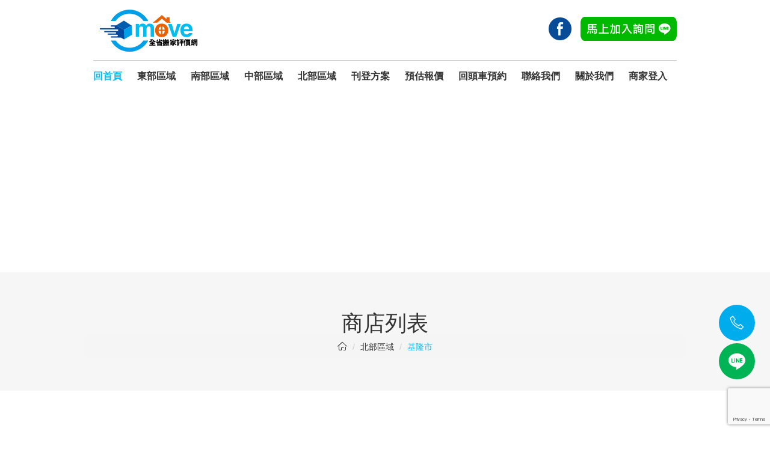

--- FILE ---
content_type: text/html;charset=utf-8
request_url: https://www.move-home.com.tw/Keelung
body_size: 5668
content:
<!doctype html>
<html lang="zh-tw">
	<head>
		<meta charset="UTF-8">
		<!-- 標題 -->
		<title>全省搬家評價網-基隆搬家</title>
		<!-- 關鍵字 -->
		<meta name="keywords" content="基隆搬家" />
		<!-- 描述 -->
		<meta name="description" content="全省基隆搬家評價網提供全省基隆搬家業者最專業的評論，不論好壞，您都可以從網站上取得該公司的正負面評論，確保不會踩雷" />
		<meta property="og:title" content="全省搬家評價網-基隆搬家" />
		<meta property="og:description" content="全省基隆搬家評價網提供全省基隆搬家業者最專業的評論，不論好壞，您都可以從網站上取得該公司的正負面評論，確保不會踩雷" />
		<meta property="og:locale" content="zh_TW" />
	    <meta property="og:type" content="LocalBusiness" />
	    <meta property="og:title" content="全省搬家評價網-基隆搬家" />
	    <meta property="og:description" content="全省基隆搬家評價網提供全省基隆搬家業者最專業的評論，不論好壞，您都可以從網站上取得該公司的正負面評論，確保不會踩雷" /> 
	    <meta property="og:url" content="https://www.move-home.com.tw/Keelung" />
	    <meta property="og:site_name" content="全省搬家評價網-台南搬家" />
	    <meta property="article:modified_time" content="2022-07-27T05:51:09+00:00" />
	    <meta property="og:image" content="/public/index/images/banner1.jpg" />
	    <meta property="og:image:width" content="445" />
	    <meta property="og:image:height" content="430" />
	    <meta property="og:image:type" content="/public/index/images/banner1.jpg" />
		<meta name="twitter:title" content="全省搬家評價網-基隆搬家" />
        <meta name="twitter:card" content="summary" />
        <meta name="twitter:description" content="全省基隆搬家評價網提供全省基隆搬家業者最專業的評論，不論好壞，您都可以從網站上取得該公司的正負面評論，確保不會踩雷" />
        
                <link rel="canonical" href="https://www.move-home.com.tw/Keelung" />
                
		<!-- Favicon 圖標-->
		<link rel="shortcut icon" href="/public/data/uploads/config/1675167434.png?t=1768699509" type="text/icon">
		

		<meta http-equiv="X-UA-Compatible" content="IE=Edge">
		<!-- 自適應屏幕 -->
		<meta name="viewport" content="width=device-width, initial-scale=1.0">
		<!-- 最新 Bootstrap 核心 CSS 文件 -->
		<link rel="stylesheet" href="/public/index/css/bootstrap.min.css">
		<link rel="stylesheet" href="/public/index/iconfont/iconfont.css">
		
		<link href="https://cdn.jsdelivr.net/npm/taipei-sans-tc" rel="stylesheet" />
		<link href="https://cdn.jsdelivr.net/npm/taipei-sans-tc/dist/Light/TaipeiSansTCBeta-Light.css" rel="stylesheet"/>
		<link href="https://cdn.jsdelivr.net/npm/taipei-sans-tc/dist/Bold/TaipeiSansTCBeta-Bold.css" rel="stylesheet"/>
		<link rel="stylesheet" href="/public/index/css/jedate.css">
		<!-- 輪播圖 CSS 文件 -->
		<link rel="stylesheet" href="https://cdnjs.cloudflare.com/ajax/libs/Swiper/3.4.2/css/swiper.css">
		<!-- 核心 CSS 文件 -->
		<link rel="stylesheet" href="/public/index/css/style.css" type="text/css">
        <link href="/public/index/css/jquery.Jcrop.css" rel="stylesheet" type="text/css">

		<!-- jQuery文件 -->
		<script src="/public/index/js/jquery.min.js"></script>
        <script src="/public/index/js/jquery-migrate-1.2.1.min.js"></script>
        <script src="/public/index/js/jquery.Jcrop.js?v=2"></script>
		<!-- 最新的 Bootstrap 核心 JavaScript 文件 -->
		<script src="/public/index/js/bootstrap.min.js"></script>
		<script src="https://cdnjs.cloudflare.com/ajax/libs/Swiper/3.4.2/js/swiper.js"></script>
		<script src="/public/index/js/jedate.js"></script>
		<script src="/public/index/js/city.js"></script>
        
		<script>
		function getRandom(min, max) {
			return Math.round(Math.random() * (max - min) + min);
		}

		function getPwd() {
			let code = '';
			for (var i = 0; i < 6; i++) {
				var type = getRandom(1, 2);
				switch (type) {
					case 1:
						code += String.fromCharCode(getRandom(48, 57));//數字
						break;
					case 2:
						code += String.fromCharCode(getRandom(97, 122));//小寫字母
						break;
				}
			}
			return code;
		}
		function getAll(){
			var arr = new Array();
			$(".ids:checked").each(function(i){
				arr[i] = $(this).val();
			});
			var vals = arr.join(",");
			console.log(vals);
			return vals;
		}
		function check_select(id, pid) {
			$(id+' option').attr('selected', false);
			$(id+' option').each(function(){
				if ($(this).attr('value') == pid) {
					$(this).attr('selected', 'selected');
				}
			})
		}
		function check_radio(id, pid) {
			$(id).attr('checked', false);
			$(id).each(function(){
				if ($(this).attr('value') == pid) {
					$(this).prop('checked', 'checked');
				}
			})
		}
		</script>
		
		
		<script src="https://www.google.com/recaptcha/api.js?render=6Le0weAjAAAAAK4DlpVuuiHlvyuTXQ0-gGKMZ2Dy" async="async" defer="defer"></script>
		
				<!-- Google Tag Manager -->
<script>(function(w,d,s,l,i){w[l]=w[l]||[];w[l].push({'gtm.start':
new Date().getTime(),event:'gtm.js'});var f=d.getElementsByTagName(s)[0],
j=d.createElement(s),dl=l!='dataLayer'?'&l='+l:'';j.async=true;j.src=
'https://www.googletagmanager.com/gtm.js?id='+i+dl;f.parentNode.insertBefore(j,f);
})(window,document,'script','dataLayer','GTM-PKTDFLR');</script>
<!-- End Google Tag Manager -->		<script async src="https://pagead2.googlesyndication.com/pagead/js/adsbygoogle.js?client=ca-pub-5607867358988009"
     crossorigin="anonymous"></script>
	</head>
	<body>
		<!-- Google Tag Manager (noscript) -->
<noscript><iframe src="https://www.googletagmanager.com/ns.html?id=GTM-PKTDFLR"
height="0" width="0" style="display:none;visibility:hidden"></iframe></noscript>
<!-- End Google Tag Manager (noscript) -->		<!-- 遮罩欄 -->
		<div class="common-sidebar">
			<div class="container">
				<div class="close-sidebar">
					<span class="iconfont iconcuowu"></span>
				</div>
				<div class="row sidenav">
					<div class="col-md-4 col-xs-6 sidenav-one">
						<ul class="">
							<li class="">
								<a href="/">首頁</a>
							</li>
							<li>
								<a href="/plan">刊登方案</a>
							</li>
							<li>
								<a href="/estimate">預估報價</a>
							</li>
							<li>
								<a href="/apply">回頭車預約</a>
							</li>
			
							<li>
								<a href="/contact">聯絡我們</a>
							</li>
														<li>
								<a href="/login">商家登入</a>
							</li>
														<li>
								<a href="/sitemap">網站導覽</a>
							</li>
						</ul>
					</div>
					
										<div class="col-md-2 col-xs-6 sidenav-two">
						<h4><span>東部區域</span></h4>
						<ul class="clearfix">
														<li class="">
								<a href="/Hualien">花蓮縣<span class="iconfont iconyou"></span></a>
							</li>
														<li class="">
								<a href="/Taitung">臺東縣<span class="iconfont iconyou"></span></a>
							</li>
													</ul>
					</div>
										<div class="col-md-2 col-xs-6 sidenav-two">
						<h4><span>南部區域</span></h4>
						<ul class="clearfix">
														<li class="">
								<a href="/Kaohsiung">高雄市<span class="iconfont iconyou"></span></a>
							</li>
														<li class="">
								<a href="/Tainan">臺南市<span class="iconfont iconyou"></span></a>
							</li>
														<li class="">
								<a href="/Chiayi">嘉義市<span class="iconfont iconyou"></span></a>
							</li>
														<li class="">
								<a href="/Chiayi_County">嘉義縣<span class="iconfont iconyou"></span></a>
							</li>
														<li class="">
								<a href="/Pingtung_County">屏東縣<span class="iconfont iconyou"></span></a>
							</li>
														<li class="">
								<a href="/Penghu_County">澎湖縣<span class="iconfont iconyou"></span></a>
							</li>
													</ul>
					</div>
										<div class="col-md-2 col-xs-6 sidenav-two">
						<h4><span>中部區域</span></h4>
						<ul class="clearfix">
														<li class="">
								<a href="/Taichung">臺中市<span class="iconfont iconyou"></span></a>
							</li>
														<li class="">
								<a href="/Miaoli_County">苗栗縣<span class="iconfont iconyou"></span></a>
							</li>
														<li class="">
								<a href="/Changhua_County">彰化縣<span class="iconfont iconyou"></span></a>
							</li>
														<li class="">
								<a href="/Nantou_County">南投縣<span class="iconfont iconyou"></span></a>
							</li>
														<li class="">
								<a href="/Yunlin_County">雲林縣<span class="iconfont iconyou"></span></a>
							</li>
													</ul>
					</div>
										<div class="col-md-2 col-xs-6 sidenav-two">
						<h4><span>北部區域</span></h4>
						<ul class="clearfix">
														<li class="">
								<a href="/Taipei">臺北市<span class="iconfont iconyou"></span></a>
							</li>
														<li class="">
								<a href="/New_Taipei">新北市<span class="iconfont iconyou"></span></a>
							</li>
														<li class="">
								<a href="/Keelung">基隆市<span class="iconfont iconyou"></span></a>
							</li>
														<li class="">
								<a href="/Hsinchu">新竹市<span class="iconfont iconyou"></span></a>
							</li>
														<li class="">
								<a href="/Taoyuan">桃園市<span class="iconfont iconyou"></span></a>
							</li>
														<li class="">
								<a href="/Hsinchu_County">新竹縣<span class="iconfont iconyou"></span></a>
							</li>
														<li class="">
								<a href="/Yilan">宜蘭縣<span class="iconfont iconyou"></span></a>
							</li>
													</ul>
					</div>
										
				</div>
			</div>
		</div>

		<!-- 頂部 -->
		<header>
			<div class="container">
				<div class="clearfix">
					<div class="logo left">
						<a href="/">
							<img src="/public/data/uploads/config/1673449363.png" alt="台南搬家公司">
						</a>
					</div>
					<div class="right">
						<div class="navset"></div>
					</div>
					<div class="social">
						<ul class="clearfix">
							<li style="margin-top: -7px;"><a href="https://www.facebook.com/profile.php?id=100088179913024"target="_blank"><span class="iconfont iconfacebook" style="font-size:38px!important;color: #084c97;"></span></a></li>
							<li style="margin-left: 10px;"><a href="line://ti/p/@374ptrjq" target="_blank"><img src="/public/index/images/addline.png" alt=""></a></li>
						</ul>
					</div>

				</div>
			</div>
		</header>

		<!-- 導航 -->
		<section class="menu">
			<div class="container">
				<ul class="clearfix">
					<li class="active">
						<a href="/">回首頁</a>
					</li>
										<li class="hassub">
						<a>東部區域</a>
					    <ul class="haschild">
														<li class="">
								<a href="/Hualien">花蓮縣</a>
							</li>
														<li class="">
								<a href="/Taitung">臺東縣</a>
							</li>
													</ul>
					</li>
										<li class="hassub">
						<a>南部區域</a>
					    <ul class="haschild">
														<li class="">
								<a href="/Kaohsiung">高雄市</a>
							</li>
														<li class="">
								<a href="/Tainan">臺南市</a>
							</li>
														<li class="">
								<a href="/Chiayi">嘉義市</a>
							</li>
														<li class="">
								<a href="/Chiayi_County">嘉義縣</a>
							</li>
														<li class="">
								<a href="/Pingtung_County">屏東縣</a>
							</li>
														<li class="">
								<a href="/Penghu_County">澎湖縣</a>
							</li>
													</ul>
					</li>
										<li class="hassub">
						<a>中部區域</a>
					    <ul class="haschild">
														<li class="">
								<a href="/Taichung">臺中市</a>
							</li>
														<li class="">
								<a href="/Miaoli_County">苗栗縣</a>
							</li>
														<li class="">
								<a href="/Changhua_County">彰化縣</a>
							</li>
														<li class="">
								<a href="/Nantou_County">南投縣</a>
							</li>
														<li class="">
								<a href="/Yunlin_County">雲林縣</a>
							</li>
													</ul>
					</li>
										<li class="hassub">
						<a>北部區域</a>
					    <ul class="haschild">
														<li class="">
								<a href="/Taipei">臺北市</a>
							</li>
														<li class="">
								<a href="/New_Taipei">新北市</a>
							</li>
														<li class="">
								<a href="/Keelung">基隆市</a>
							</li>
														<li class="">
								<a href="/Hsinchu">新竹市</a>
							</li>
														<li class="">
								<a href="/Taoyuan">桃園市</a>
							</li>
														<li class="">
								<a href="/Hsinchu_County">新竹縣</a>
							</li>
														<li class="">
								<a href="/Yilan">宜蘭縣</a>
							</li>
													</ul>
					</li>
										<li>
						<a href="/plan">刊登方案</a>
					</li>
					<li>
						<a href="/estimate">預估報價</a>
					</li>
					<li>
						<a href="/apply">回頭車預約</a>
					</li>
			
					<li>
						<a href="/contact">聯絡我們</a>
					</li>
				
					<li class="hassub">
						<a href="/about">關於我們</a>
						<ul class="haschild">
							<li><a href="/about">關於我們</a></li>
							<li><a href="/common/id/2">商家注意事項</a></li>
							<li><a href="/common/id/3">會員權益</a></li>
							<li><a href="/common/id/4">隱私權政策</a></li>
							<li><a href="/common/id/5">免責聲明</a></li>
							<li><a href="/sitemap">網站地圖</a></li>
						</ul>
					</li>
										<li>
						<a href="/login">商家登入</a>
					</li>
									</ul>
			</div>
		</section>



<!-- 麵包屑 -->
<div class="breadcrumb-area">
    <div class="container">
        <div class="row">
            <div class="col-12">
                <div class="breadcrumb-wrap">
                    <nav aria-label="breadcrumb">
                        <h1>商店列表</h1>
                        <ul class="breadcrumb">
                            <li class="breadcrumb-item"><a href="/"><i class="iconfont iconhome"></i></a></li>
                            <li class="breadcrumb-item"><a>北部區域</a></li>
                            <li class="breadcrumb-item active" aria-current="page">基隆市</li>
                        </ul>
                    </nav>
                </div>
            </div>
        </div>
    </div>
</div>

<!-- 內容區 -->
<div class="main-content shoplist-content">
    <div class="clearfix checklist">
        <div class="left">
            <!--<h4>Showing 1–12 of 23 results</h4>-->
        </div>
        <div class="right">
            <span class="checkbtn1"></span>
            <span class="checkbtn2 active"></span>
        </div>
    </div>
    <div >
        <!-- 列表式 -->
        <div class="shop-all-cols">
			<div class="row">
							</div>
            
        </div>
        
        <!-- 平鋪式 -->
        <div class="shop-all-rows dn">
			<div class="row">
							</div>
        </div>
        
    </div>
    
    <!-- 分頁 -->
    <div class="paginatoin-area text-center">
            </div>
</div>


<link rel="stylesheet" href="/public/index/css/starScore.css" type="text/css">
<script src="/public/index/js/starScore.js"></script>
<script>
    $(".checkbtn1").click(function() {
        $(".checkbtn1").addClass("active")
        $(".checkbtn2").removeClass("active")
        $(".shop-all-cols").addClass("dn")
        $(".shop-all-rows").removeClass("dn")
        
    })
    
    $(".checkbtn2").click(function() {
        $(".checkbtn2").addClass("active")
        $(".checkbtn1").removeClass("active")
        $(".shop-all-rows").addClass("dn")
        $(".shop-all-cols").removeClass("dn")
    })
</script>
<!-- 星星 -->
<script>
    //顯示評分
    $(".show_number li p").each(function(index, element) {
        var num = $(this).attr("tip");
        var www = num * 2 * 11; //
        $(this).css("width", www);
        $(this).parent(".atar_Show").siblings("span").text(num + "分");
    });
</script>

<!-- 底部 -->
		<footer>
			<div class="container">
				<div class="footer-info">
					<div class="row">
						<div class="col-md-4">
							<div class="footer-about">
								<h4>平台商資訊</h4>
								<ul>
									<li><span class="iconfont iconmap"></span>台南市東區新樓街21巷8號</li>
									<li><span class="iconfont icontel"></span>062368387</li>
									<li><span class="iconfont iconemail"></span>customer@move-home.com.tw</li>
								</ul>
							</div>
						</div>

						<div class="col-md-4">
							<div class="footer-contact">
								<h4>廣告合作</h4>
								<ul>
									<li><a href="/plan">刊登方案</a></li>
									<li><a href="/contact">聯絡我們</a></li>
								</ul>
							</div>
						</div>
						<div class="col-md-4">
							<div class="footer-link">
								<h4>關鍵字標籤</h4>
								<ul>
									<li><a href="/Tainan">台南搬家</a></li>
									<li><a href="/Taichung">台中搬家</a></li>
									<li><a href="/Kaohsiung">高雄搬家</a></li>
									<li><a href="/Pingtung_County">屏東搬家</a></li>
									<li><a href="/Taipei">台北搬家</a></li>
									<li><a href="/Hsinchu_County">新竹搬家</a></li>
									<li><a href="/Taoyuan">桃園搬家</a></li>
									<li><a href="/New_Taipei">新北搬家</a></li>
								</ul>
							</div>
						</div>
					</div>
				</div>
				<div class="footer-nav">

					<ul class="clearfix">

						<li><a href="/about">關於我們</a></li>
						
						<li><a href="/news">最新知識</a></li>

						<li><a href="/common/id/2">商家注意事項</a></li>

						<li><a href="/common/id/3">會員權益</a></li>

						<li><a href="/common/id/4">隱私權政策</a></li>

						<li><a href="/common/id/5">免責聲明</a></li>

						<li><a href="/sitemap">網站地圖</a></li>

					</ul>

				</div>
				<div class="copyright">
				<a href="https://www.move-home.com.tw" style="color:white">台南搬家公司</a>	Copyright 2023 by<span>版權所有</span>  <a href="https://www.web-design.org.tw"target="_blank" style="color:white">台南網頁設計</a> |  <a href="https://www.howseo.com.tw"target="_blank" style="color:white">台南網站架設</a>
				</div>
			</div>
		</footer>
		
		<div class="fix-cart">
			<a href="tel:062368387" target="_blank" style="background-color: #01aced;">
				<span class="iconfont icontel" style="font-size: 30px;"></span>
			</a>
				<a href="line://ti/p/@374ptrjq" target="_blank" style="background-color: #00b456;">
				<span class="iconfont iconline" style="font-size: 34px;"></span>
			</a>
		</div>


		<script>
			// 展開關閉彈出
			var isShow = false;
			$('.navset').click(function() {
				//判斷isshow的狀態
				if (isShow) {
					$('.common-sidebar').animate({
						left: "-100%"
					});
					//修改標誌
					isShow = false;
				} else {

					$('.common-sidebar').animate({
						left: "0"
					});
					isShow = true;
				}
			});

			$('.close-sidebar').click(function() {
				$('.common-sidebar').animate({
					left: "-100%"
				});
				//修改標誌
				isShow = false;
			});
		</script>
		<script>
			$(".area-top a").click(function(){
				$(".area-top .active").removeClass("active");
				$(this).addClass("active")
			})
		</script>
		<!-- Messenger 洽談外掛程式 Code -->
    <div id="fb-root"></div>

    <!-- Your 洽談外掛程式 code -->
    <div id="fb-customer-chat" class="fb-customerchat">
    </div>

    <script>
      var chatbox = document.getElementById('fb-customer-chat');
      chatbox.setAttribute("page_id", "112107848395216");
      chatbox.setAttribute("attribution", "biz_inbox");
    </script>

    <!-- Your SDK code -->
    <script>
      window.fbAsyncInit = function() {
        FB.init({
          xfbml            : true,
          version          : 'v16.0'
        });
      };

      (function(d, s, id) {
        var js, fjs = d.getElementsByTagName(s)[0];
        if (d.getElementById(id)) return;
        js = d.createElement(s); js.id = id;
        js.src = 'https://connect.facebook.net/zh_TW/sdk/xfbml.customerchat.js';
        fjs.parentNode.insertBefore(js, fjs);
      }(document, 'script', 'facebook-jssdk'));
    </script>
    <script type="text/javascript"> //<![CDATA[
  var tlJsHost = ((window.location.protocol == "https:") ? "https://secure.trust-provider.com/" : "http://www.trustlogo.com/");
  document.write(unescape("%3Cscript src='" + tlJsHost + "trustlogo/javascript/trustlogo.js' type='text/javascript'%3E%3C/script%3E"));
//]]></script>
<script language="JavaScript" type="text/javascript">
  TrustLogo("https://www.positivessl.com/images/seals/positivessl_trust_seal_md_167x42.png", "POSDV", "none");
</script>
	</body>
</html>





--- FILE ---
content_type: text/html; charset=utf-8
request_url: https://www.google.com/recaptcha/api2/anchor?ar=1&k=6Le0weAjAAAAAK4DlpVuuiHlvyuTXQ0-gGKMZ2Dy&co=aHR0cHM6Ly93d3cubW92ZS1ob21lLmNvbS50dzo0NDM.&hl=en&v=PoyoqOPhxBO7pBk68S4YbpHZ&size=invisible&anchor-ms=20000&execute-ms=30000&cb=9i72o3ao3qrc
body_size: 48488
content:
<!DOCTYPE HTML><html dir="ltr" lang="en"><head><meta http-equiv="Content-Type" content="text/html; charset=UTF-8">
<meta http-equiv="X-UA-Compatible" content="IE=edge">
<title>reCAPTCHA</title>
<style type="text/css">
/* cyrillic-ext */
@font-face {
  font-family: 'Roboto';
  font-style: normal;
  font-weight: 400;
  font-stretch: 100%;
  src: url(//fonts.gstatic.com/s/roboto/v48/KFO7CnqEu92Fr1ME7kSn66aGLdTylUAMa3GUBHMdazTgWw.woff2) format('woff2');
  unicode-range: U+0460-052F, U+1C80-1C8A, U+20B4, U+2DE0-2DFF, U+A640-A69F, U+FE2E-FE2F;
}
/* cyrillic */
@font-face {
  font-family: 'Roboto';
  font-style: normal;
  font-weight: 400;
  font-stretch: 100%;
  src: url(//fonts.gstatic.com/s/roboto/v48/KFO7CnqEu92Fr1ME7kSn66aGLdTylUAMa3iUBHMdazTgWw.woff2) format('woff2');
  unicode-range: U+0301, U+0400-045F, U+0490-0491, U+04B0-04B1, U+2116;
}
/* greek-ext */
@font-face {
  font-family: 'Roboto';
  font-style: normal;
  font-weight: 400;
  font-stretch: 100%;
  src: url(//fonts.gstatic.com/s/roboto/v48/KFO7CnqEu92Fr1ME7kSn66aGLdTylUAMa3CUBHMdazTgWw.woff2) format('woff2');
  unicode-range: U+1F00-1FFF;
}
/* greek */
@font-face {
  font-family: 'Roboto';
  font-style: normal;
  font-weight: 400;
  font-stretch: 100%;
  src: url(//fonts.gstatic.com/s/roboto/v48/KFO7CnqEu92Fr1ME7kSn66aGLdTylUAMa3-UBHMdazTgWw.woff2) format('woff2');
  unicode-range: U+0370-0377, U+037A-037F, U+0384-038A, U+038C, U+038E-03A1, U+03A3-03FF;
}
/* math */
@font-face {
  font-family: 'Roboto';
  font-style: normal;
  font-weight: 400;
  font-stretch: 100%;
  src: url(//fonts.gstatic.com/s/roboto/v48/KFO7CnqEu92Fr1ME7kSn66aGLdTylUAMawCUBHMdazTgWw.woff2) format('woff2');
  unicode-range: U+0302-0303, U+0305, U+0307-0308, U+0310, U+0312, U+0315, U+031A, U+0326-0327, U+032C, U+032F-0330, U+0332-0333, U+0338, U+033A, U+0346, U+034D, U+0391-03A1, U+03A3-03A9, U+03B1-03C9, U+03D1, U+03D5-03D6, U+03F0-03F1, U+03F4-03F5, U+2016-2017, U+2034-2038, U+203C, U+2040, U+2043, U+2047, U+2050, U+2057, U+205F, U+2070-2071, U+2074-208E, U+2090-209C, U+20D0-20DC, U+20E1, U+20E5-20EF, U+2100-2112, U+2114-2115, U+2117-2121, U+2123-214F, U+2190, U+2192, U+2194-21AE, U+21B0-21E5, U+21F1-21F2, U+21F4-2211, U+2213-2214, U+2216-22FF, U+2308-230B, U+2310, U+2319, U+231C-2321, U+2336-237A, U+237C, U+2395, U+239B-23B7, U+23D0, U+23DC-23E1, U+2474-2475, U+25AF, U+25B3, U+25B7, U+25BD, U+25C1, U+25CA, U+25CC, U+25FB, U+266D-266F, U+27C0-27FF, U+2900-2AFF, U+2B0E-2B11, U+2B30-2B4C, U+2BFE, U+3030, U+FF5B, U+FF5D, U+1D400-1D7FF, U+1EE00-1EEFF;
}
/* symbols */
@font-face {
  font-family: 'Roboto';
  font-style: normal;
  font-weight: 400;
  font-stretch: 100%;
  src: url(//fonts.gstatic.com/s/roboto/v48/KFO7CnqEu92Fr1ME7kSn66aGLdTylUAMaxKUBHMdazTgWw.woff2) format('woff2');
  unicode-range: U+0001-000C, U+000E-001F, U+007F-009F, U+20DD-20E0, U+20E2-20E4, U+2150-218F, U+2190, U+2192, U+2194-2199, U+21AF, U+21E6-21F0, U+21F3, U+2218-2219, U+2299, U+22C4-22C6, U+2300-243F, U+2440-244A, U+2460-24FF, U+25A0-27BF, U+2800-28FF, U+2921-2922, U+2981, U+29BF, U+29EB, U+2B00-2BFF, U+4DC0-4DFF, U+FFF9-FFFB, U+10140-1018E, U+10190-1019C, U+101A0, U+101D0-101FD, U+102E0-102FB, U+10E60-10E7E, U+1D2C0-1D2D3, U+1D2E0-1D37F, U+1F000-1F0FF, U+1F100-1F1AD, U+1F1E6-1F1FF, U+1F30D-1F30F, U+1F315, U+1F31C, U+1F31E, U+1F320-1F32C, U+1F336, U+1F378, U+1F37D, U+1F382, U+1F393-1F39F, U+1F3A7-1F3A8, U+1F3AC-1F3AF, U+1F3C2, U+1F3C4-1F3C6, U+1F3CA-1F3CE, U+1F3D4-1F3E0, U+1F3ED, U+1F3F1-1F3F3, U+1F3F5-1F3F7, U+1F408, U+1F415, U+1F41F, U+1F426, U+1F43F, U+1F441-1F442, U+1F444, U+1F446-1F449, U+1F44C-1F44E, U+1F453, U+1F46A, U+1F47D, U+1F4A3, U+1F4B0, U+1F4B3, U+1F4B9, U+1F4BB, U+1F4BF, U+1F4C8-1F4CB, U+1F4D6, U+1F4DA, U+1F4DF, U+1F4E3-1F4E6, U+1F4EA-1F4ED, U+1F4F7, U+1F4F9-1F4FB, U+1F4FD-1F4FE, U+1F503, U+1F507-1F50B, U+1F50D, U+1F512-1F513, U+1F53E-1F54A, U+1F54F-1F5FA, U+1F610, U+1F650-1F67F, U+1F687, U+1F68D, U+1F691, U+1F694, U+1F698, U+1F6AD, U+1F6B2, U+1F6B9-1F6BA, U+1F6BC, U+1F6C6-1F6CF, U+1F6D3-1F6D7, U+1F6E0-1F6EA, U+1F6F0-1F6F3, U+1F6F7-1F6FC, U+1F700-1F7FF, U+1F800-1F80B, U+1F810-1F847, U+1F850-1F859, U+1F860-1F887, U+1F890-1F8AD, U+1F8B0-1F8BB, U+1F8C0-1F8C1, U+1F900-1F90B, U+1F93B, U+1F946, U+1F984, U+1F996, U+1F9E9, U+1FA00-1FA6F, U+1FA70-1FA7C, U+1FA80-1FA89, U+1FA8F-1FAC6, U+1FACE-1FADC, U+1FADF-1FAE9, U+1FAF0-1FAF8, U+1FB00-1FBFF;
}
/* vietnamese */
@font-face {
  font-family: 'Roboto';
  font-style: normal;
  font-weight: 400;
  font-stretch: 100%;
  src: url(//fonts.gstatic.com/s/roboto/v48/KFO7CnqEu92Fr1ME7kSn66aGLdTylUAMa3OUBHMdazTgWw.woff2) format('woff2');
  unicode-range: U+0102-0103, U+0110-0111, U+0128-0129, U+0168-0169, U+01A0-01A1, U+01AF-01B0, U+0300-0301, U+0303-0304, U+0308-0309, U+0323, U+0329, U+1EA0-1EF9, U+20AB;
}
/* latin-ext */
@font-face {
  font-family: 'Roboto';
  font-style: normal;
  font-weight: 400;
  font-stretch: 100%;
  src: url(//fonts.gstatic.com/s/roboto/v48/KFO7CnqEu92Fr1ME7kSn66aGLdTylUAMa3KUBHMdazTgWw.woff2) format('woff2');
  unicode-range: U+0100-02BA, U+02BD-02C5, U+02C7-02CC, U+02CE-02D7, U+02DD-02FF, U+0304, U+0308, U+0329, U+1D00-1DBF, U+1E00-1E9F, U+1EF2-1EFF, U+2020, U+20A0-20AB, U+20AD-20C0, U+2113, U+2C60-2C7F, U+A720-A7FF;
}
/* latin */
@font-face {
  font-family: 'Roboto';
  font-style: normal;
  font-weight: 400;
  font-stretch: 100%;
  src: url(//fonts.gstatic.com/s/roboto/v48/KFO7CnqEu92Fr1ME7kSn66aGLdTylUAMa3yUBHMdazQ.woff2) format('woff2');
  unicode-range: U+0000-00FF, U+0131, U+0152-0153, U+02BB-02BC, U+02C6, U+02DA, U+02DC, U+0304, U+0308, U+0329, U+2000-206F, U+20AC, U+2122, U+2191, U+2193, U+2212, U+2215, U+FEFF, U+FFFD;
}
/* cyrillic-ext */
@font-face {
  font-family: 'Roboto';
  font-style: normal;
  font-weight: 500;
  font-stretch: 100%;
  src: url(//fonts.gstatic.com/s/roboto/v48/KFO7CnqEu92Fr1ME7kSn66aGLdTylUAMa3GUBHMdazTgWw.woff2) format('woff2');
  unicode-range: U+0460-052F, U+1C80-1C8A, U+20B4, U+2DE0-2DFF, U+A640-A69F, U+FE2E-FE2F;
}
/* cyrillic */
@font-face {
  font-family: 'Roboto';
  font-style: normal;
  font-weight: 500;
  font-stretch: 100%;
  src: url(//fonts.gstatic.com/s/roboto/v48/KFO7CnqEu92Fr1ME7kSn66aGLdTylUAMa3iUBHMdazTgWw.woff2) format('woff2');
  unicode-range: U+0301, U+0400-045F, U+0490-0491, U+04B0-04B1, U+2116;
}
/* greek-ext */
@font-face {
  font-family: 'Roboto';
  font-style: normal;
  font-weight: 500;
  font-stretch: 100%;
  src: url(//fonts.gstatic.com/s/roboto/v48/KFO7CnqEu92Fr1ME7kSn66aGLdTylUAMa3CUBHMdazTgWw.woff2) format('woff2');
  unicode-range: U+1F00-1FFF;
}
/* greek */
@font-face {
  font-family: 'Roboto';
  font-style: normal;
  font-weight: 500;
  font-stretch: 100%;
  src: url(//fonts.gstatic.com/s/roboto/v48/KFO7CnqEu92Fr1ME7kSn66aGLdTylUAMa3-UBHMdazTgWw.woff2) format('woff2');
  unicode-range: U+0370-0377, U+037A-037F, U+0384-038A, U+038C, U+038E-03A1, U+03A3-03FF;
}
/* math */
@font-face {
  font-family: 'Roboto';
  font-style: normal;
  font-weight: 500;
  font-stretch: 100%;
  src: url(//fonts.gstatic.com/s/roboto/v48/KFO7CnqEu92Fr1ME7kSn66aGLdTylUAMawCUBHMdazTgWw.woff2) format('woff2');
  unicode-range: U+0302-0303, U+0305, U+0307-0308, U+0310, U+0312, U+0315, U+031A, U+0326-0327, U+032C, U+032F-0330, U+0332-0333, U+0338, U+033A, U+0346, U+034D, U+0391-03A1, U+03A3-03A9, U+03B1-03C9, U+03D1, U+03D5-03D6, U+03F0-03F1, U+03F4-03F5, U+2016-2017, U+2034-2038, U+203C, U+2040, U+2043, U+2047, U+2050, U+2057, U+205F, U+2070-2071, U+2074-208E, U+2090-209C, U+20D0-20DC, U+20E1, U+20E5-20EF, U+2100-2112, U+2114-2115, U+2117-2121, U+2123-214F, U+2190, U+2192, U+2194-21AE, U+21B0-21E5, U+21F1-21F2, U+21F4-2211, U+2213-2214, U+2216-22FF, U+2308-230B, U+2310, U+2319, U+231C-2321, U+2336-237A, U+237C, U+2395, U+239B-23B7, U+23D0, U+23DC-23E1, U+2474-2475, U+25AF, U+25B3, U+25B7, U+25BD, U+25C1, U+25CA, U+25CC, U+25FB, U+266D-266F, U+27C0-27FF, U+2900-2AFF, U+2B0E-2B11, U+2B30-2B4C, U+2BFE, U+3030, U+FF5B, U+FF5D, U+1D400-1D7FF, U+1EE00-1EEFF;
}
/* symbols */
@font-face {
  font-family: 'Roboto';
  font-style: normal;
  font-weight: 500;
  font-stretch: 100%;
  src: url(//fonts.gstatic.com/s/roboto/v48/KFO7CnqEu92Fr1ME7kSn66aGLdTylUAMaxKUBHMdazTgWw.woff2) format('woff2');
  unicode-range: U+0001-000C, U+000E-001F, U+007F-009F, U+20DD-20E0, U+20E2-20E4, U+2150-218F, U+2190, U+2192, U+2194-2199, U+21AF, U+21E6-21F0, U+21F3, U+2218-2219, U+2299, U+22C4-22C6, U+2300-243F, U+2440-244A, U+2460-24FF, U+25A0-27BF, U+2800-28FF, U+2921-2922, U+2981, U+29BF, U+29EB, U+2B00-2BFF, U+4DC0-4DFF, U+FFF9-FFFB, U+10140-1018E, U+10190-1019C, U+101A0, U+101D0-101FD, U+102E0-102FB, U+10E60-10E7E, U+1D2C0-1D2D3, U+1D2E0-1D37F, U+1F000-1F0FF, U+1F100-1F1AD, U+1F1E6-1F1FF, U+1F30D-1F30F, U+1F315, U+1F31C, U+1F31E, U+1F320-1F32C, U+1F336, U+1F378, U+1F37D, U+1F382, U+1F393-1F39F, U+1F3A7-1F3A8, U+1F3AC-1F3AF, U+1F3C2, U+1F3C4-1F3C6, U+1F3CA-1F3CE, U+1F3D4-1F3E0, U+1F3ED, U+1F3F1-1F3F3, U+1F3F5-1F3F7, U+1F408, U+1F415, U+1F41F, U+1F426, U+1F43F, U+1F441-1F442, U+1F444, U+1F446-1F449, U+1F44C-1F44E, U+1F453, U+1F46A, U+1F47D, U+1F4A3, U+1F4B0, U+1F4B3, U+1F4B9, U+1F4BB, U+1F4BF, U+1F4C8-1F4CB, U+1F4D6, U+1F4DA, U+1F4DF, U+1F4E3-1F4E6, U+1F4EA-1F4ED, U+1F4F7, U+1F4F9-1F4FB, U+1F4FD-1F4FE, U+1F503, U+1F507-1F50B, U+1F50D, U+1F512-1F513, U+1F53E-1F54A, U+1F54F-1F5FA, U+1F610, U+1F650-1F67F, U+1F687, U+1F68D, U+1F691, U+1F694, U+1F698, U+1F6AD, U+1F6B2, U+1F6B9-1F6BA, U+1F6BC, U+1F6C6-1F6CF, U+1F6D3-1F6D7, U+1F6E0-1F6EA, U+1F6F0-1F6F3, U+1F6F7-1F6FC, U+1F700-1F7FF, U+1F800-1F80B, U+1F810-1F847, U+1F850-1F859, U+1F860-1F887, U+1F890-1F8AD, U+1F8B0-1F8BB, U+1F8C0-1F8C1, U+1F900-1F90B, U+1F93B, U+1F946, U+1F984, U+1F996, U+1F9E9, U+1FA00-1FA6F, U+1FA70-1FA7C, U+1FA80-1FA89, U+1FA8F-1FAC6, U+1FACE-1FADC, U+1FADF-1FAE9, U+1FAF0-1FAF8, U+1FB00-1FBFF;
}
/* vietnamese */
@font-face {
  font-family: 'Roboto';
  font-style: normal;
  font-weight: 500;
  font-stretch: 100%;
  src: url(//fonts.gstatic.com/s/roboto/v48/KFO7CnqEu92Fr1ME7kSn66aGLdTylUAMa3OUBHMdazTgWw.woff2) format('woff2');
  unicode-range: U+0102-0103, U+0110-0111, U+0128-0129, U+0168-0169, U+01A0-01A1, U+01AF-01B0, U+0300-0301, U+0303-0304, U+0308-0309, U+0323, U+0329, U+1EA0-1EF9, U+20AB;
}
/* latin-ext */
@font-face {
  font-family: 'Roboto';
  font-style: normal;
  font-weight: 500;
  font-stretch: 100%;
  src: url(//fonts.gstatic.com/s/roboto/v48/KFO7CnqEu92Fr1ME7kSn66aGLdTylUAMa3KUBHMdazTgWw.woff2) format('woff2');
  unicode-range: U+0100-02BA, U+02BD-02C5, U+02C7-02CC, U+02CE-02D7, U+02DD-02FF, U+0304, U+0308, U+0329, U+1D00-1DBF, U+1E00-1E9F, U+1EF2-1EFF, U+2020, U+20A0-20AB, U+20AD-20C0, U+2113, U+2C60-2C7F, U+A720-A7FF;
}
/* latin */
@font-face {
  font-family: 'Roboto';
  font-style: normal;
  font-weight: 500;
  font-stretch: 100%;
  src: url(//fonts.gstatic.com/s/roboto/v48/KFO7CnqEu92Fr1ME7kSn66aGLdTylUAMa3yUBHMdazQ.woff2) format('woff2');
  unicode-range: U+0000-00FF, U+0131, U+0152-0153, U+02BB-02BC, U+02C6, U+02DA, U+02DC, U+0304, U+0308, U+0329, U+2000-206F, U+20AC, U+2122, U+2191, U+2193, U+2212, U+2215, U+FEFF, U+FFFD;
}
/* cyrillic-ext */
@font-face {
  font-family: 'Roboto';
  font-style: normal;
  font-weight: 900;
  font-stretch: 100%;
  src: url(//fonts.gstatic.com/s/roboto/v48/KFO7CnqEu92Fr1ME7kSn66aGLdTylUAMa3GUBHMdazTgWw.woff2) format('woff2');
  unicode-range: U+0460-052F, U+1C80-1C8A, U+20B4, U+2DE0-2DFF, U+A640-A69F, U+FE2E-FE2F;
}
/* cyrillic */
@font-face {
  font-family: 'Roboto';
  font-style: normal;
  font-weight: 900;
  font-stretch: 100%;
  src: url(//fonts.gstatic.com/s/roboto/v48/KFO7CnqEu92Fr1ME7kSn66aGLdTylUAMa3iUBHMdazTgWw.woff2) format('woff2');
  unicode-range: U+0301, U+0400-045F, U+0490-0491, U+04B0-04B1, U+2116;
}
/* greek-ext */
@font-face {
  font-family: 'Roboto';
  font-style: normal;
  font-weight: 900;
  font-stretch: 100%;
  src: url(//fonts.gstatic.com/s/roboto/v48/KFO7CnqEu92Fr1ME7kSn66aGLdTylUAMa3CUBHMdazTgWw.woff2) format('woff2');
  unicode-range: U+1F00-1FFF;
}
/* greek */
@font-face {
  font-family: 'Roboto';
  font-style: normal;
  font-weight: 900;
  font-stretch: 100%;
  src: url(//fonts.gstatic.com/s/roboto/v48/KFO7CnqEu92Fr1ME7kSn66aGLdTylUAMa3-UBHMdazTgWw.woff2) format('woff2');
  unicode-range: U+0370-0377, U+037A-037F, U+0384-038A, U+038C, U+038E-03A1, U+03A3-03FF;
}
/* math */
@font-face {
  font-family: 'Roboto';
  font-style: normal;
  font-weight: 900;
  font-stretch: 100%;
  src: url(//fonts.gstatic.com/s/roboto/v48/KFO7CnqEu92Fr1ME7kSn66aGLdTylUAMawCUBHMdazTgWw.woff2) format('woff2');
  unicode-range: U+0302-0303, U+0305, U+0307-0308, U+0310, U+0312, U+0315, U+031A, U+0326-0327, U+032C, U+032F-0330, U+0332-0333, U+0338, U+033A, U+0346, U+034D, U+0391-03A1, U+03A3-03A9, U+03B1-03C9, U+03D1, U+03D5-03D6, U+03F0-03F1, U+03F4-03F5, U+2016-2017, U+2034-2038, U+203C, U+2040, U+2043, U+2047, U+2050, U+2057, U+205F, U+2070-2071, U+2074-208E, U+2090-209C, U+20D0-20DC, U+20E1, U+20E5-20EF, U+2100-2112, U+2114-2115, U+2117-2121, U+2123-214F, U+2190, U+2192, U+2194-21AE, U+21B0-21E5, U+21F1-21F2, U+21F4-2211, U+2213-2214, U+2216-22FF, U+2308-230B, U+2310, U+2319, U+231C-2321, U+2336-237A, U+237C, U+2395, U+239B-23B7, U+23D0, U+23DC-23E1, U+2474-2475, U+25AF, U+25B3, U+25B7, U+25BD, U+25C1, U+25CA, U+25CC, U+25FB, U+266D-266F, U+27C0-27FF, U+2900-2AFF, U+2B0E-2B11, U+2B30-2B4C, U+2BFE, U+3030, U+FF5B, U+FF5D, U+1D400-1D7FF, U+1EE00-1EEFF;
}
/* symbols */
@font-face {
  font-family: 'Roboto';
  font-style: normal;
  font-weight: 900;
  font-stretch: 100%;
  src: url(//fonts.gstatic.com/s/roboto/v48/KFO7CnqEu92Fr1ME7kSn66aGLdTylUAMaxKUBHMdazTgWw.woff2) format('woff2');
  unicode-range: U+0001-000C, U+000E-001F, U+007F-009F, U+20DD-20E0, U+20E2-20E4, U+2150-218F, U+2190, U+2192, U+2194-2199, U+21AF, U+21E6-21F0, U+21F3, U+2218-2219, U+2299, U+22C4-22C6, U+2300-243F, U+2440-244A, U+2460-24FF, U+25A0-27BF, U+2800-28FF, U+2921-2922, U+2981, U+29BF, U+29EB, U+2B00-2BFF, U+4DC0-4DFF, U+FFF9-FFFB, U+10140-1018E, U+10190-1019C, U+101A0, U+101D0-101FD, U+102E0-102FB, U+10E60-10E7E, U+1D2C0-1D2D3, U+1D2E0-1D37F, U+1F000-1F0FF, U+1F100-1F1AD, U+1F1E6-1F1FF, U+1F30D-1F30F, U+1F315, U+1F31C, U+1F31E, U+1F320-1F32C, U+1F336, U+1F378, U+1F37D, U+1F382, U+1F393-1F39F, U+1F3A7-1F3A8, U+1F3AC-1F3AF, U+1F3C2, U+1F3C4-1F3C6, U+1F3CA-1F3CE, U+1F3D4-1F3E0, U+1F3ED, U+1F3F1-1F3F3, U+1F3F5-1F3F7, U+1F408, U+1F415, U+1F41F, U+1F426, U+1F43F, U+1F441-1F442, U+1F444, U+1F446-1F449, U+1F44C-1F44E, U+1F453, U+1F46A, U+1F47D, U+1F4A3, U+1F4B0, U+1F4B3, U+1F4B9, U+1F4BB, U+1F4BF, U+1F4C8-1F4CB, U+1F4D6, U+1F4DA, U+1F4DF, U+1F4E3-1F4E6, U+1F4EA-1F4ED, U+1F4F7, U+1F4F9-1F4FB, U+1F4FD-1F4FE, U+1F503, U+1F507-1F50B, U+1F50D, U+1F512-1F513, U+1F53E-1F54A, U+1F54F-1F5FA, U+1F610, U+1F650-1F67F, U+1F687, U+1F68D, U+1F691, U+1F694, U+1F698, U+1F6AD, U+1F6B2, U+1F6B9-1F6BA, U+1F6BC, U+1F6C6-1F6CF, U+1F6D3-1F6D7, U+1F6E0-1F6EA, U+1F6F0-1F6F3, U+1F6F7-1F6FC, U+1F700-1F7FF, U+1F800-1F80B, U+1F810-1F847, U+1F850-1F859, U+1F860-1F887, U+1F890-1F8AD, U+1F8B0-1F8BB, U+1F8C0-1F8C1, U+1F900-1F90B, U+1F93B, U+1F946, U+1F984, U+1F996, U+1F9E9, U+1FA00-1FA6F, U+1FA70-1FA7C, U+1FA80-1FA89, U+1FA8F-1FAC6, U+1FACE-1FADC, U+1FADF-1FAE9, U+1FAF0-1FAF8, U+1FB00-1FBFF;
}
/* vietnamese */
@font-face {
  font-family: 'Roboto';
  font-style: normal;
  font-weight: 900;
  font-stretch: 100%;
  src: url(//fonts.gstatic.com/s/roboto/v48/KFO7CnqEu92Fr1ME7kSn66aGLdTylUAMa3OUBHMdazTgWw.woff2) format('woff2');
  unicode-range: U+0102-0103, U+0110-0111, U+0128-0129, U+0168-0169, U+01A0-01A1, U+01AF-01B0, U+0300-0301, U+0303-0304, U+0308-0309, U+0323, U+0329, U+1EA0-1EF9, U+20AB;
}
/* latin-ext */
@font-face {
  font-family: 'Roboto';
  font-style: normal;
  font-weight: 900;
  font-stretch: 100%;
  src: url(//fonts.gstatic.com/s/roboto/v48/KFO7CnqEu92Fr1ME7kSn66aGLdTylUAMa3KUBHMdazTgWw.woff2) format('woff2');
  unicode-range: U+0100-02BA, U+02BD-02C5, U+02C7-02CC, U+02CE-02D7, U+02DD-02FF, U+0304, U+0308, U+0329, U+1D00-1DBF, U+1E00-1E9F, U+1EF2-1EFF, U+2020, U+20A0-20AB, U+20AD-20C0, U+2113, U+2C60-2C7F, U+A720-A7FF;
}
/* latin */
@font-face {
  font-family: 'Roboto';
  font-style: normal;
  font-weight: 900;
  font-stretch: 100%;
  src: url(//fonts.gstatic.com/s/roboto/v48/KFO7CnqEu92Fr1ME7kSn66aGLdTylUAMa3yUBHMdazQ.woff2) format('woff2');
  unicode-range: U+0000-00FF, U+0131, U+0152-0153, U+02BB-02BC, U+02C6, U+02DA, U+02DC, U+0304, U+0308, U+0329, U+2000-206F, U+20AC, U+2122, U+2191, U+2193, U+2212, U+2215, U+FEFF, U+FFFD;
}

</style>
<link rel="stylesheet" type="text/css" href="https://www.gstatic.com/recaptcha/releases/PoyoqOPhxBO7pBk68S4YbpHZ/styles__ltr.css">
<script nonce="INnmOlmGOH_uGUXTCRfTig" type="text/javascript">window['__recaptcha_api'] = 'https://www.google.com/recaptcha/api2/';</script>
<script type="text/javascript" src="https://www.gstatic.com/recaptcha/releases/PoyoqOPhxBO7pBk68S4YbpHZ/recaptcha__en.js" nonce="INnmOlmGOH_uGUXTCRfTig">
      
    </script></head>
<body><div id="rc-anchor-alert" class="rc-anchor-alert"></div>
<input type="hidden" id="recaptcha-token" value="[base64]">
<script type="text/javascript" nonce="INnmOlmGOH_uGUXTCRfTig">
      recaptcha.anchor.Main.init("[\x22ainput\x22,[\x22bgdata\x22,\x22\x22,\[base64]/[base64]/[base64]/[base64]/[base64]/[base64]/[base64]/[base64]/[base64]/[base64]\\u003d\x22,\[base64]\\u003d\\u003d\x22,\x22G8KUw5twCcKBEcOdZSwrw7DCocK9w6LDhXPDsg/[base64]/DgxPCssOgwrbCvClvPcKNIMO2wpjDg1fCtELCqcKQMEgLw5diC2PDocO1SsOtw47DvVLCtsKYw6w8T2xOw5zCjcOewo0jw5XDn1/DmCfDpVMpw6bDlcKqw4/DhMKmw77CuSApw68vaMK6KnTCsQnDpFQLwrwqOHU/IMKswpltEEsQXG7CsA3CpMKcJ8KSXXDCsjA5w7taw6TCpk9Tw5IbXQfCi8Kowr1ow7XCkMOkfVQ/wqLDssKKw7tONsO2w7l0w4DDqMO0wrY4w5RZw5zCmsOfeQHDkhDCi8OKf0lywrVXJmfDosKqI8KCw7Nlw5t6w5vDj8KTw6VKwrfCq8Ozw4PCkUNfZxXCjcKnwo/DtERew7JpwrfCmHNkwrvCtH7DusK3w5VXw43DusOkwocScMO5O8OlwoDDq8KjwrVlaX4qw5hmw6XCtirCti4VTQAaKnzCkcKzS8K1wqx/EcOHWcKKUzxHe8OkIBc/woJsw5MOfcK5asOUwrjCq0HChxMKJ8K4wq3DhDs4ZMKoAMOMancEw6HDhcOVN3vDp8KJw7I6QDnDj8KYw6VFYMKicgXDvXRrwoJCwo3DksOWZsObwrLCqsKcwq/[base64]/w5RYw6M7QsKzw5rCgWoyw4YGPjXDnsK+w7xvw6fDgsKXeMKbWyZnLjtwYMOuwp/Ch8K6ewBsw64fw47DoMOmw5Ezw7jDlBk+w4HCugHCnUXCkMKiwrkEwozCh8Ofwr84w6/Dj8OJw43DmcOqQ8OQOXrDvXErwp/ClcK+w5c7wpXDr8Oew5EYND/[base64]/wosRUAI8w4/Cs8K5w6LDv8KtwrLDpsKCwod/bsOJw7XDk8Kmw6MuSiPDtFMeM3Ymw688w5p3w7/CkWjDtXgEJjjDt8OxZ2HCpBXDh8KbPD/CscK/w4XCqcK8EBpDKUV0P8OLw7o6MivCsFRrw6XDrWt0w48EwrTDoMOgEcO4wpLDj8KEUmjCm8ORMcKmwo1SwoDDo8KmPkvDomE8w6jDhXozRcKFehwpw4bCscOdw7rDqcKFHF/CpyV+A8OdLcKnQsOUw65zAHfDnMO8w7nDvcOEw4HCk8Kpw4UZE8K4wonDp8KpXSHCgsOWWsORw4omwoHCvMKsw7FZFMOxW8KUwoEPwrbDvcKLZH7DpcKMw7jDu0Y8wocAWcK3wrppW0PDjsKMK1VGw4vCvwJgwqnDoWvClg3DqxPCvjt/woTDq8Kew4zCkcOSwr8NWMOufsKMUMKeCX/[base64]/Dj3AgwrHDs8KCwpktOBLDqMKlYsOTFljCunzDmsKOY015PwDClMKmwpoSw58kGcKFfMOAwobCt8OSWGliwpJJXsOhKsK5w5fCpkh7HcKYwrFWMAcqIcOfw63ComfDoMOZw4vDksKfw4nCpcKcK8KTbyMhUm/DiMKJw5QnF8O5w4rCpW3CvcOEw63Cs8Kgw4fDnsKGw4PCrsKOwqQQw79NwrvCvsKQUULDnMKgdz5Aw5sgExg4w57DuX7Cv2bDo8O+w4EbVFjCmghQw7vCmXDDnsKpUMKtcsKPeRbCusKqel/DvHoQYsKyVcOWw50xw6lQGBdVwqlHw6A1YMOIH8KLwphQLMOfw73Dt8KbcgF2w7BLw4bDihVVw7/DncKJNx7DrsKWw6Q+FcOOPsKSwqXDsMO9McOjcCR6wrQ4DMOcVsKMw7jDo0B9woxlMyhnwo7DicKhAMOSwrAlwofDi8Odwo/[base64]/Ds8K5ecOAE8OIXz05w7hSw5PCj8K9w47CgcOQMcO8woF2w7wIdMO6wpjCk1hAYcOWGMODwrtbIVHDq3jDoXjDrUDDl8K7w6lbw7PDhsOUw4h/NBrCiiLDsDtswo4HfznCqVjCoMKbw51+GQUOw7LCqMKkw5vCpcOdCAU4wpkDw55jWhxRZMKCThPDu8O2w73Cm8K9woPDtMO3wp/Clx7CtMOkNRbCgylKA3NEw7zDrsOSDsObJMKRIDzDtsKmw4pXTsO6AmBTdcKZVsKfaCzCgHPDqsOPw5bDm8OraMOywrjDnsKMw7XDsUI/w5ETw5g3YFU6LVxPw6HDi3rCu3vCrhDDvh/Dp3/[base64]/CtSA/[base64]/CosOhw6dbYRDDosKXU8OIwoDDijrDkQ4uw4w8w75Fw6kaMcO+HsK6w6wFHVHDrXHCu2/CgMOLU31KTykDw5nDhG9HcsKjwrBYwoQZwqnClGPDtsOqfMKUbMOSLcOnwosgwp0mdGY7E0VkwpQ7w78bw6UAagXDlsKFcMOiw51tworCjcKew4jCtWNqwo/Cg8KgBcK5wozCosKoO3/Ci0XDrcKhwr/[base64]/[base64]/CmQ5qwoLDvmp+w7UHUMOoTcKnKQQLwpp2esOiwr/CtcKnM8KhJcKnwrZPRG/[base64]/[base64]/CmHjDuwTCmMOeXSrClMOHJMODwq3CoHDDpcKbw4B9YMK/wqs1XMOBecKHwpgSacKsw7XDl8O8dBzCr23DnUAwwpMifnlNIRLDmUfCncOHWBFDw4sCw49yw5PDucK2w7kYA8Kgw5Znwqc+w6zDr0zDh13CucOrw57DrW/[base64]/CgXvClcOqfsOqwoYNMMOlIMKKw7/[base64]/DgcKmw542w5JsTBbDgcO8cybCqyQoworCl8KrSyfCvwwiwq/CpsKfw6PDksKVwrQfwoZRRVEONsOawq/DpAnCilxORSbDmcOkZcOXwrPDrsKyw4zCiMKew5fDkyBHwptUK8OvVcOGw7PCnmU9woNyUMKnB8O7wozDtsOUw5MACcK3w5JOfsKRcRAFw6/CrMOgw5LDnw8mQVJMV8OswqzDgjYYw5s3U8OOwo80QMKjw5nDoXpuwqlEwrFbwq4Pwo3CjGvCksKlRCvDuVjDk8OxLlvChMKaUhPDtcOSQB04w5nDqyfDjMOccsOBcivChsOUw7nDnsKBw5/Dn3w1YyZxQ8K3Hm5ZwqNBTcOIwoY8CHd9w47CuBESehNaw6jDjMOTOcO9w7dqw5JzwpsVw6fDnDRFHjFZBjNtHEPCv8OoSQsjJl7DgFPDlgbDhMOjZ0VFBVFtS8KBwobDjnJUIgIcw6nCsMKkEsKuw6QWRsK9IRwxMlXCrsKCLS3Chxt4S8Kqw5fChcKoQcKIGcKQNx/DksKFwp/DiiDCrXxdacO+wpXCrMOLwqNiw5omwobComXDs2trKsOgw5rDjsKEFEl3LcKXwrtIwqLDggjCusKdcBoaw5gawqZAYMKBSVwRYcOhc8Onw5bCsyZBwot0wqPDi2Q6wo9+w53CvMKDW8Klwq7Dsgl6wrZQaCB5w63DjcKmwrrDt8KaXUrDvVzCk8KHfgc2KU/Dv8KdP8O7ZxJ1PDIPCy3DqMOlC14NJ3xNwovDmAjDicKNw7Fjw67CuEY6w68Two5qe2vDr8O4BsKlworCsMK5WsORe8OBNitGPhBkD21cwrHCvUrCoHYjNCHCq8Kme2vDo8KHJkvDkQU+asKPUBXDq8KiwojDnkQZKMKaScOtw50LwojCr8OGZh4/[base64]/BsKUw5oVwo/DgVw2w67CgcOKw4HCt8KRP8KdKzwWLUkObwzCu8OnI3wLPMKjKQfCi8Kww5rCtUgDwrrDisOtZAhdwoE8PsOPXsOEfG7CksKSwoRrHB3DhsOLFsK1w5MkwojDlRnCvUHDjQNSw4wSwqLDj8OSwpkaMmzDlcODwofDvhF1w77Do8KKC8KZw77DhkLDisOAwrrCrsK/wr7Dr8KOwrLDhXXCg8O/w4dARCBTwpbCg8OKw7bDhxNlCBHCiiVZR8K8c8O/w5rDuMOwwp1rwqgRBcOwa3DCsQfCtQPCp8KVfsK1w49DEMK6W8OwwpLDrMOsXMO6GMKbw5DCpRkuLMKUMAHCrmjDoXzDokIxw7MEAlTDpMKZwoDDvMOsLcKgHMKka8KtOcKgREVGw7AvcmAAwoTChMOhLB/[base64]/DncKTw4zDhMKsw7J/FmvCqRfCj0Z7EcKNwr3DgBPCil7DrUt1FMOAwqQOGntVPcKMw4Qaw67CkcKTw7l4wp/DnwcZwqHCoAnCmMKiwrJaTW3CoDHDsX3CphjDh8OXwoRPwpTCpVBdMsKWQwTDphVeABTCkXDCpsOIwr/DpcKSwprDpVTCuwYUAsO/wpDCkMOeWsK2w4Vfwp3Do8K0wolZwq4Vw7BwMMOUwplwWcOewoI5w51QRcKnwqRPw57Din8PwpvDn8KLTHHCqxA7MBDCvMOue8Odw6vCmMOqwqETCVvDusO2w6XDisO/VcK6MUHCrnJTw4RIw7nCocKqwqnCo8KjcMK8w7xRwr40wonCu8OYPE4yTVNbw5VVw4I1w7LChcK8wovCkgjDgkjCsMKcNxDDiMKsb8ONJsKYesKYOT3CucOhw5EawpbChUpPOx/[base64]/CgcOPwoLCuMOWfxUHw63CmEDCmcOMcSjCh8O7HcKtwpnComDCksO9I8OpPSXDul5OwrHDnsKgVcKWworCvMOxw4fDmTgnw6HCizcywoFwwroRwqjDvcO0K0TDsFZgZCgHeT9AGcOewrU/[base64]/UMOzOCXCqRgtdcKxJ8KhQkY5w67DlcKDbsOWw6JkcGbDh019fWLDh8OIw67DjAjCsSbDu0nCjsOjNSArS8KyFzJ0wpQYwr7CtMONBsKZOMKLfyUUwoLDuHYuE8Kkw4DCkMKlBMKSw4zDq8OQXkssDcO0JcKNwoXCk3HDlcKvT2PCnMO/[base64]/CkWvCinDDkMOcw53Dj8KOGHR6w6w9woPDhhfCisKpwr/DkgNnI17CvsK4e3crKMKpSSRJwq3Diz/CrcKHNCTCh8OPdsOMw5rCqMK8w5DDi8Kuw6jCklJ5w70pe8Kpw4IDwrx6wp3CuibDjsOaaX7CqcOLcyDDgMKXamRPU8OQd8K+w5LCu8Ozw67Ds3g+F1XDh8KewrVIwoXDuH/DpMKAw6HDvMOiw7Bow7nDpsKfdiLDkwBjDSXDvQFaw4hECHjDlQ7CicKPTQTDo8OZwqoeKCBDHsOrJcKPwo/DlMKRwrHCo0QCUUrCq8O/K8KYwrlZYWXDmcKUwq3DnwAwQRDCuMO2QMKPwr7CqS9cwpdawoDDrsONJMKow7LCjF/Clzlbw7DDnAtgwpbDnsKUw6HCjMKuQsO6wpTCh0bCg0rCj0lUw5vDkW7Co8KnQXAoecKjw5XDsj8+MCHDl8K9IcOBwqzChCLDssK6JsOSJGNMUsKHV8OkZDI8WsOJK8KywpHDgsKkwqfDrU5kw6xaw4bDpsOfe8KKd8K8TsOwAcOYJMKFwrfDrj7Crk/DpC15BcKwwp/ChsKnwqjCuMOjQsOJw4DDnG9kdSzCgAHDrSVlO8KIw6DDmyLDg1ISOMK2wqNhwqE1fifCpX0PYcKmwofCi8Ocw4lhT8K/HMO7w7pYwoF8wo3DosKLw44mBkvDosKDw4omw4A+F8OXIMOhw6DDrAkjasOBCcKOw73DiMODbxBgw5LDs1jDpinCsCxkHFU5EQXDh8OnGgQtwrbChF/Ci0rCncKUwqfDkcKBXT/DjwvCtxtFEGrDo37CkBrDpsOGKRLDt8KMw4vDp2BZw6Bzw4/Clj/[base64]/DvR9QwpzCi8Krw55Fw4FmfsKEfTBZPmRlP8KLFsKnw6xjEDvClsOIKi7CgcOHwrDDmcKCw6sqF8KuOcOFLsOxfHIfw5gxFgzCrcKWw6Msw5oBZQ1Hwr7DmQ/DgMOZw6NHwq5zVMOFE8K9wpI0w7cEwoTDtR7DpMKMDiBCwrbDrxfCgE/CsVHDg1rDtxDCpMK9wpZTcsKJeSVOKcKse8KSWBpQJhjCow3DscOSw4nCvDdnwos2UWYfw4gXw61HwqHCgGTCoVddw64PQ2jCq8K6w4bCkcOnKXlcb8K/A2E5w5hpNMKaQcOWbsO7wrF7w5nDiMKMw5VYwr9uZsKLw6/[base64]/[base64]/[base64]/DvQ7Cp8Ocw7jDrXUrw4nCpXx6w7LDkRjCllAhKD/[base64]/ClsO3w4DCksKxw519wrrDnMOkw6TDvcKuLmhMwqRiWcOywozDkBbDu8Knw456w5w6K8ONLMOAYjTDiMKhwqbDlH0dVCIaw6M4QcK3w6fCrsOBe3B/w61OJMO5cEvDvMOEwpxENsOeXXPDpsKpA8KrClYSQcKTICI3DwERwoLDrsKaGcOkwpZ9dA3CtWHCrMK5SBkzwoI+BMKnADPDksKdejJ6w47DpcK/IWBcMsKowoByahFeNMOjQVzDvAjDiTBCBnbDgg0Kw7pfwpkpEjAGdm/DrMOZw7ZScMK8ezdjDcK9YnlAwr8AwrXDpUJkd03DpjjDmMKvHMKqwpzCr34xZMODwp4OXcKhAirDuX4XekYzKhvCgMOlw5XDpcKqwqnDvMOFecKXXQ41w7/CgC9pwp8sZ8KdY3bCn8KYwpHChsOAw6TCqMOXCsK/N8Otw4zCoSXDv8Kew59BOXpMwoTCmcOoLMOtOcKyPMKpwqkZPEwUEltCEE/Dmj/CnVPCrcKuwpnCskTDusO+ecKNRcOTNxMFwrYiAVEAwq0/wr/CjcOewrZ2VA3DucO4wobClGjDqcO2wpdvTcOWwr5DPsOoXDnCoytEwpYnFXHDoB7DigzCksOVbMK1A17CusOBwq3DnlVTw5nCncOHwpDCu8O4WcKIKFlJE8KIw6d7JADCukTCmgLDs8OgD0I4wpNRJzRPZsKLwrXCmMOJbXLCsS0IRyxfB2HDlVQTMjrDkwjDthF/H0DCssKCw7jDusKewp/ChUA+w5XCiMKrwrELG8O1ecKHw7w3w41mw6XCt8OLw6J2XkYoc8ONVGQ8w49vw5hLWj91czHDqULCvcKPw6F6Bm9MwpDCosOiwpkNw5jCvMOqwrU2fMKTSVbDgCcBcEjCm3vDgsOww74/wrB8ehlvwp/DjThHd39jTsO3wpzDtyzDhsOsFsOhEkVDR0/Dm03CjMOMwqPCtB3CkMOsNsKUw5N1w7zDnsKSwq9FN8OBRsK/w4jDrXZqFRPDkTvCp3HDmsKhRcOxNS8gw5BsJmHCpcKYAsKow6kywpcow5wywofDuMKFwrjDhWEOF3HCl8Ouw7XDmcOswqXDrTdfwpFUwoDDkHvCjcO6cMK/wpnDh8KTXsO0dkgyCcOuwq/DkRbClsO1R8KMw7J2wqYUwp7DhMO/w63CmlnCm8KkKMKUwqXDo8KpZsOCwrsgw6IFw7xqKsKBwqhRwp83RG3Cq3vDm8OQZcOTw4LDqEXCsg5ZeHTDo8OiwqzDocOQw7/CrsOQwp/[base64]/DpMKRwr5QPXnDqHHCly8JCl9/w65IwpDClcK3w5EfTcKDw6bCnALCrTfDpR/Cs8Orwpx8w7jDusOPScOnQ8KKwqwHwqomEDfDhsO5wqHCpMKgOV3Dj8KNwpnDqzUVw4Bfw5s5w5h3IWpKw4nDr8KXTC5Ow6ZRaR4DKsKpZMKqw7QNbWXCvsOqYkLClF4UFcKtLEbCn8OBKsKRUmNUBE3Cr8K/Y1gdw5HCni/DicO8OzjCvsK1Clgzw68DwpAZw7ZQw5NxY8OzIVzDnMKGNMObI11EwpXCiijCksOhw4hkw5MYX8ORw4FGw4V9w77Dk8OTwqkLMHxKw7nDkcK1IMK/[base64]/DtF86EsKXTsKZasKLw6hXw7tWw6tww7syGnNEUW7CtnE6wqvDvMOgXgnDm0bDrsOwwohowrXDh1DDvcOzScKDGjshAcOpZcKBPSPDmWfDrn5mTsKsw4XCi8KpwrrDiCvDtsOXw53DmnfDqiASw5B0w7c1wp43w5LDhcKuwpXDk8ORwqx/[base64]/WMKMEh/CuH/CpsKLw7AeUzLDmxtVwprCjMK2wrLDmcKmw57DscO1w5UOw6DCpi3CrsKrSsOfwqRcw5Zdw7xmAcOFUm/DkDpPw6jCgcONSlvCmzhDwoMPAsOhw4bDgEPCtsOYQwPDqMKYZGbDjMOFYwXDgxPDkXtiQ8Kuw6QYw4PDpQLCjcKFwoDDlMKHOsODwpRkwq/DocOJw5x6w47CscKxQ8Oew5M3f8OtIxlEw77DhcKQw7oqT3PDrHnDtDcceXxJwovCvMK/[base64]/DlcOKMBDCtybDt8O2McOBBsOnwqnDhMKRIcO3w7TCjMKhw5jCiEXDocOyFX5fUHvDuUZkw71Pwrg2w5HCpXtNNsKTfMOwC8OewoYkecOHwpHCisKJcjLDjcKww5oYBMK8Ultcw4pECcOZGU0hCXwJw4R8QyF7FsORa8OvFMOkwq/CpMOfw4BKw7gya8KywqVicHIcwp7DmE4ZA8OvJEMJwrrDlMKGw705w5nCuMK3YMOYw6rDvh7Cp8K/LsKJw5nDvF7CuS3Cu8OCw7c3wpbDilvCh8OUTMOIPlrDkMORLcKyNsO6w70Iwqlcw5EsPXzCuWrDmSDCqsKsUnFjJXrCvUkww6oCeBrDvMKwaCZBBMK6w5Uww5fClVrCq8KMw7N1woDDrMKowqw/F8KGwrI9w5nDm8OBL3/CiwrCjcOmwrM+Dg/[base64]/MMOJR1DDs3psGDzClThBbcKyWsKQHMK9w5DCtcKtPhQiWMKvXi7DiMKDwoV4YVUcRcOnDi9Ww6nClsOBasKqHcKDw5/Dr8O/dcK+GsKZw47CosORwrZHw5vCj2olcy8ASsKmf8OnY0XDksK5w5dDPxk0w77CocK7T8KQcWzClsK+TCB4wr9fCsKIcsKaw4E3wpx9asObw7lMw4A0woXChMK3OzMPX8O1Jy/DvWTCn8K3w5dlwp8Iw44Two/DkMOJw4TCj3nDrlTDlMOkasKwNDxQck/DtzrDmMKTLVlRXzFRKmfCpTNxcVMXw6nCrMKDJsOPByYQw67DqkDDgxbChcOpw7TCuT4BRMOJwqsreMKdGA3CrBTCjMKLwr9nwqnDpirCrMKVZhAHw5PDl8OOWcOjIsOnwrTDtUXCmH4Lbh/CkMOxwqPCoMKbNnXCisOtw5HCtBlYSzbDrcOEA8OjfnHDh8OnX8O/LHjDosO7L8K1ZjXDpcKpCsONw5EBwq5rwrjCosKxAsKyw7c1wohLflXCv8OqbsKGwo7Cr8Obwo0/wpPCgcO9JHU1wpzDi8OYwpFTw53CpcKLwpgvw5HCvSfDnmVLaypVw7RFwqrCg0jDnCHCoDwScmk6P8OMPMOdwrXCkhDDqAnChsOQdV8+V8KYWwhgw6RKQFQKw7Uzw5HCl8OGw7DDmcOAexJkw6vCiMOXwrBvI8K3GC/DncObw7Amw5V8RgfCgcOwPQJyEivDjinChTA4w7IdwqQ7Z8OKw4YmI8OTw487LcOQw5ILDG00DxVUworCkiwRV37Dl2YoUMOWdA0Cel19SUx9KMOSwoXCr8K6wrsvw6ccVsKpI8OdwqtHwp/DjsOlK1wYEynDmsO0w4JWNMKAwp7CrnN7w4HDkR7CjsK0KMKLw71kHxM6AjlfwrlofwDDvcKNJMO0VMKSbsKMwpDDp8Oeenh1GgPCgsOEVG3CpkDDngI6wqdDQsOxwrpaw6LCm3Jhw7PDjcOYwrBXN8Klw5rClUnDn8KLw4BiPjIjwp7Cg8OEwpfClDR0X0VMak/CscKdw7LCg8Ogwr0Jw7ozw47Dh8O3wqR9NHHDqW3CpTNzawjCpsKqBsOBMFRVwqLDmFAMfBLClMKGwocWQcO/[base64]/Ch8OJPMOpMUdXQx3DrsKDZWrDk8KNKljDhsOGesOuwrMNwq00TxTCosKKw6fCvsOWw6HCuMOhw67CqsOnwo/ChsOoZcOqbALDrFfClMKfQ8OMw68bdRASJBHDmh4eLGLCjxN9w4AQWHwPBsKCwpnDh8Oewr7CumPDrDjCqCNkZMOha8Kwwot4PGDCin90w6pRwozCjhduwqvCig3DjV4yXnbDjTPDkx5Ww7I2f8KdNsKIOVXDgsKRwr/CsMKDwqHDl8O3K8K0eMO3wrt9wo/[base64]/[base64]/DpGEhE2XCksOqwr1kAH1pQsOpw6HCvMOmF3k7wpHCsMOkw6jCsMO3wp8SAcOvesOQw40Uw4PDpmAvaidhO8OYRXrCt8O4dHwuw7LCksKGw6NeDjfClwvCrsOWJcOgUyfCkDpBw4A2NFnDksOYcMK9HU91V8OAME19w7EBw7vCksOzdT7Cn2V/w5XDpMOowq0lwqrCq8KHw73Dv1zDtDBJwrPCqcOVwoMaJ15lw7hmw6c9w7PCvm1rc1LCnxPCii4vGV8qIsOSGDoxwoA3QSVXHjjDtlZ4w4rDosKlwp0iJ1TCjnkOw7oyw6bCnRt5UcODYxd/wpV0bsOuw4IXwpDClksow7fDocKAZkbDuV/DvWZ0wrc8CsKCw7IZwqbCpsOKw47CuiJMb8KBc8OGNirCrCzDvMKRwrtNaMOVw5IcasO0w5hCwoR5LcKTCXzDtBXCscKsOAsow5c+NQXCtydkwqDCvcONScKQbcO+BsKow5TDk8OvwoVcw5dffh/DkmYnVSFiw6V9c8KOwr8Rw6nDrEAdKcO/FAllUMO1wqLDpn1Kwr5tDQbDtwzCuxbCqWTDksKacMK3wow/EQZFw7VWw5J/[base64]/Cj8OFYcOxFjJxYcKpCsKQw4/ChcOFw5xHVELCg8OMwrd3fsKpw7zDq3XDkkJiw7kSw5M/[base64]/DhMOjw4w0bnxebEnDusKhCE7CgcK8w7vDucKAw7oiMcONdHxBVTrDjMONw6srMnrCtcKDwopEfzBgwpUoC0rDpgnCtUkRw4LDs2PCp8KLG8Kbw4wqw4ACXjgOQiVJw4rDsQhJwr/CuB3CswplRxDDg8OsdVjCucOoQsOdwo0dwoTCmW5iwpAaw4xYw7vCoMKHdH7CqcKyw5/DhSnDsMOcw5DDqMKJA8KSw5/[base64]/DjXjDsnTCicO2dsO7woMgw6hXf1LCihzDtitOLCzCsiXCpcKvERPDgnh3w4LCgMOFw7jCu0Ncw41+JU7ChyF5w5HDlsOIHsOtZCIpAUTCkD/DscOFwqbDl8OPwr3DpsOUwqtcw4PCocK6fkEjwp5hwoXCulTDqsOEw4pUasOAw4MRCcKew4tWw7ALAkPDgcKhBMOmecOjwrfDk8O2woJvYFFww6LDrE5FQmbCq8OmOVVNw4vDh8O6woZGRcONGD9dEcK+GMOkwoHCrMK9BcKswq/DpMKvScKgNMOqBQN4w6wsTxUzZMOKC3R/dgLCn8Kfw5QOc0xXF8Kvw5zCvwkpFDJgXMKqw7/Ci8OSwqnDucKOVcOMw5PDm8OIC17CjcKCw6LCucKKw5NyZcOtw4fCmX/[base64]/[base64]/DqMOfcCnCmUXCqcKhOMKyw4RVW8K3C0DDgcK8w5TCgU3Dll3DgVw8wpzDiW3DiMOBTsOFcgY8PVHCisOQwpREw7A/w7QXw7TCpcKvasKmLcKIwpdlKD5GcsKlfHo0woU9MnZbwpknwqRFSyciVg8OwoLCpT7CmjLCuMKewpRnwprCkSTDicOwa1rDu0EPwr/CoSE6QRjDrTdkw6DDk1w6wrfCm8Oww7bDvAfCuiHChGBZZTgsw4vCiTgHwqbCtcOXwp7Dun0gwqQbPwvCigVuwpLDm8OKLAHCv8OpZA3CjT/DrcOIwqfCjcK2wpXCosOfVjLDm8KlYwB3BcKWw7LChA4seykLS8KpEMKaa37CjSTCncOfe3/Cq8KtN8OhdMKLwr1pGcO1fsOhCj5pE8K/wq5KVVnDv8O5XMOPFcO/[base64]/fzDDn0LCgMONVGbCq8KNwqnCmMONw5DCpR3CrTw7wrrCrBkoTg3Djn0iw4jCoGLDiD0XcBDDuCJ7DcKjw644P1/CqcOVBMOHwrHClMKNwrDCtsKcwoAcwqJVwojChCYgGl8UDMOMwpxCw58Ywopzwq/[base64]/PMK+TsOxc8KrwrlewoPCqAVywpHDuT5Qwrp2wolDIMOww40CP8KJPMOvwoJgI8KWOkrCpAXCk8KCw6Q6BsO7wr/DhXrDocKQcsO4IcKgwoI/[base64]/[base64]/[base64]/ChsOVw7VNwq3DqcKLc8O1NkhKwqhVfEB/woxjwrzCoS/DkhXCscK3wovDnMK2UxzDg8KwUkwOw4jCmTYXwrovHR5uwpXCg8OBw7LDsMOkZ8KwwoHCosORcsOOf8OOM8Oowpojc8OlHsKNIcOMBG3CnWjCj2TCkMOGPT7CgMKDQBXDm8OBF8KrZ8K/[base64]/wo3CoVjDoHsiwqnDusKkUixWwrfCoH4xYcKIESvDisOfMsKVw5gUwocTwoIGw4DDrBnChMK4w6A/w7XCr8K1wo16aCrClATCvcObw4NhwqfCpmvCtcO5wovCnAB3d8KqwqZBw7A8w5RiQ3fDm3koexnDr8OIwqPCkFtCwoAsw6Qpwo3CnMOebcOTFibDncOSw5TDvsOtYcKubQ3DlwZ4YcOtC15Ew57DrHfDjcOhwrxYDTRXw4Isw5bCtMONw6PDq8Knw410BcOGw6Jhwq/DgMOvF8K6wo07UQTCiU/Dr8OhwrrDq3IWwqpUCsOMw7/Dk8O0aMOkw4Yqw4TCtnp0HQoVXVM9eATCmsO0wrwCdkrDkcKWOz7CizNOwq/DsMOdwpnCj8KpbiRQHApcO1k8enbDg8KBKwpXw5bDmRvDj8K5ESVcw7wxwrllwp/Ch8Kqw5F2W3ptWsOBTTBrw7Y7ZMOaOAXCrcO3w4BRwrjDuMOMNcKxwrbCpWbDvGNFwqDDkcO/w6fDhn/[base64]/DiMKWawtaw7Z6KhxqGyrDvy4yeV1aw7PDt0kzcEVSR8OAwoLDssKGwr3Cu3tiNS/Cj8KWPcKTEMOAw4nCgD4Pw4MzX3HDoW4TwqPCnS4zw4DDiBzCmMK6DsK5w5YIw75swpcHwq5awp1Dw6TDqDEcLsOgdMOxIx/Clm3DkCoiVxg/wosgw60Ew4Bww5Fnw4vCp8OAXsK5wr/Cux1ow6gowrfCsj9uwrdKw7bCr8OVTBLCuyRUZMOuw4pkwooJw4nCnkrDn8KMw5o8FGJVwpkKw50kw5MJJHJtwr7DksKQTMORw6bChiAiwoE1BTxlw4jCl8KEw5FCw6DDnS4Jw5bCkjN+ScOoEsOUw7HCiVlBwq3DjBQfGX3CnT4Dw60iw6jDqxlgwrg1MhTCkMK/wp/[base64]/RmA1w6LDjTFNw7E3FRc0M3sNHsK9bF4jw5sSw7fDsyAKaAbCmTnCl8O/V3gOw7ZdwoFQE8OjAmB8w7/DlcK6w4Q6w6rDhHnDkcOsJwwCVTcVw609R8Kaw7vDlB0iw4/[base64]/Dn0kEFWgOUHpND8KtHWs8aVRvIVPCm2zDoVR8w6TDgA88ZMOYw5ADwpDCsR7ChyHCvsKgwrtLAFUkQsKSbz7CosOvGQ/[base64]/wqvDowjDjMKUwpfCmTDDtgDCh8Okd8OvOcKowqIYwoEPQMKQwrZTXsKpwrEsw7PDsz7Dp2J0bxnDoik3HsKaw6LDmsO5WxnCol53wpE8w54swoHCkBQ7f3PDocOFwr0Cwr3DnMKCw5llVV9uwpLDtcOPwonDtMKWwowTQsKUw4/DkMOwb8OBc8KdKQMVfsOCw5bCs1pdwoHDkQURw69yw53DngBPbMKnWsKURMOCPsObw4I2KMOSG3HDkMOgLcKew6Y0dl/DuMKAw7rDrgXDp3UsVip2FV80wo7DvWLDjRXDuMOTGXHCqi3DqmLCijnClcKVwqMvw6IBVGg2wq/Cvnsuw5zDt8O3wrjDmkEywpHDqXQDXV90w7NqX8Kuw63Cr3HDgmPDncOmw4o5woFsBMOsw6PCtDsJw6NeB34Ywp1CHg88UkddwrFTeMKNO8KWAXgrX8KyZinCqWLCji/Dj8KIwqfCrsKHwopGwpQ8QcOlTcK2Mzolw55wwrlIIgjCvcK4KnpfwozDlT7CmQDCtGnDqT7DqMOcw5tGwpV2w6VHYDfCtmXDmxnDv8OWMAtBcsOofWs4am/Dj348PQTCjjprHsOrwp89ODoxZiDDpcK9PkBnwqzDgVTDnMKrw64YVVnClMKGZEDDhQJBUsKnQnYEw57DlmrDvcKfw41Xw6YyI8O9LGXCtsKvw5szX13Dm8KbaAvDgcKvWMOywrPDnhk8wq3ChUZGw6c/MsOqFWDCs1PDnTfCt8KXcMOwwog7ScOnJMOaJsO6DsKDTHDCrztTdMK5YMKrUCl1wofDscOew5w+R8OZF07DkMKOw7nDsQI9b8OWwrlFwo8qw7PCrWUVIcKJwq5IMMK9wrYJexlWw7/DtcKgFcKZwq/[base64]/Dn1vCucO5w6fDuMKAK03DtsKLw5s+wqTCtMKvw7fDuBpLam4gwo4Rw4MSJ1DCkwgywrfCtMOTCmkPG8Kvw7vCqFkWw6d6Z8OYw4kwGWnDryjDjsOwF8KqbUZVD8KrwpgDwrzCtz52MloTLjBBwpnCunA0w6duwqJJPh/[base64]/Dt8OZCybChDTChsOyf8O1FUttV8OiRBXCjsOiRsKjw4RNTMOIRmPDq1EZScOHwrDDmgLDvcKuVTUcOErCpQlxwo4ZV8Olw4DDhBtOwo8ywp3DnS7CtHbClx3Ds8KgwpsNIsKHBcOgw6ZKwp/[base64]/ClsOow645wq0jfRs0YMKtw4HDvsKuPmRgT0cUw6Z+A2TDqcKEGcOew7PDm8Oaw53DlsOIJcOlOR3Dk8KFEMOiVQPDhcKDwp8nwpbDhMOPwrHDqjjCsF/DqsK/VibDtXzDiHR7wpPCp8OGw6MuwpDDjsKNFsKcwqjClMKCwqlzesK1w4XDphvDnWXDlQzDsCbDk8OTesKIwoLDvcOhwqLDucOfw4DDiVTCm8OEBMKNekXCo8K0EcOfw5AIGRxxI8O7AMKvKRIvT2/[base64]/DpQfDoBDDnsKlwr/DphQMwqZ2w5howqbCj8OFIhkAYgHDrMK+Gz7CgcO2w7rDiHoUw5HDhFDDk8KOwrjCm1DCjjwwRncpwojDpWPCtX0GdcOIwp9jOxzDsBwTZcOIw57DrBUiwonCq8O3NjLCizfCtMKRTcO2PEbCmcO9QCtfejIzbmMCwqjCpiDDnxRFw7PDsTXCgUBvI8K9wqjDg0/[base64]/CkWZPwphowqjDohjDjU0eD8OdacK+wokVw6Z1KlvCk01mw5xZI8K+bxVKw4t6wo5RwqFww63CnMO0w4HDjMKJwqo4wo9sw4TDlcKxSTPCt8KZHcO3wq1RacKgTAgUw5IHw57ChcK/dhREwrZ2w4LDhWoXw5xWBXBGLsKnWwHCosOBw73DoVzClUI8ZGEWOcKpTcO5w6XDriZfSGzCuMO4M8O8X0FjFAZywq/CmEsJFyUtw6jDksOvw5V9wrfDuUc+RCYPw6jDmTQZwrvDsMO4w5wew6ktBGLCtMOmdcOOw7kMNsKsw696RAPDg8KKWsONScOzfT3CgUPCpxzDsl/CksO8DMOmLcOPF2PDkBbDnSfDgMOtwoTCqMKuw54fWMOgw7FeMQ/DslHCoUHCiFrDiVozN3XDqcOJw5PDicOXwpzChUFsTn7CrAJ/T8KSw5PCg8KLwqrCjynDkToBdxoAGC5jfnXCnVbCl8OZw4HCkcK6FsKJwpPDgcOzZT/CjmzDk1XDiMOXIsOjwrPDqsKjw6bDocK/BTNGwqpJw4TDlXxRwoLClsOUw6Apw6dywr3CqsOdeSnDqlHDv8OYwoc3w48RI8Kjw7nCiUPDncOiw73Dp8OWUzbDlcOsw4fDoinCiMKYcEzCpCgDwonChsO8woclPsKgw6nDiUxaw6h3w5PDhMOaZsOiDDPCg8OyRn/Dv1NNwp7CrTAOwrN0w6cHTT7DmGNhw7V+wpFpwrMswpFUwrdENBTDkXHCm8Kaw4DCjsKkw4QZw6ZXwrgfwpDDv8KaC3YOw4MEwq4tw7TCkhLDvsO3d8KpLUHCg1NhbMOwYVBHTMKQwoXDuw/[base64]/[base64]/wrscacOreHZHLsOswrTCkcKUwpInPsKWw7PCki87wrnCo8O4w7jDicKOwq54w57CoVfCvDXCqsOJwqDCosOZwrjCt8KIwp3DiMKUTXxSL8Khw7gbwrU0eEHCtFDCh8OFwpnCl8OBHsK2wr3CpcKEDQg2U1N2U8K8RsKaw5nDjXvCux4RwpXCkcKyw7bDvg/DoHXDkRzCkVrCo0cLw6NYwpgDw4hjwqHDmSpNw4NQw5LCgMO2DsKRw7ErX8K2w5bDtUzCqUZBZHxWBcOGWAnCrcKlw5ZmBgXDk8ODIsOaPx9cw5VbZ1dEOgIfw7F/VUYhw50yw7t5WMOdw7FUfMOwwp/Cq0tdacKZwr7CusO9ccOqM8OcLg3DnMKEwqZxw5wGwpEiYcOMw7s6wpXChsKfFcKXDErCocOvwrfDhcKbdMO+BsODw7wOwp8bR3s7wozCj8O5wr/CgxHDqMK7w74owpjDmzPChDZpeMOpwrHDvRdqAHfCt00xA8KVIMKjBMKUEUvDtg8UwoHCqcOlMmrDuWk7UMOjI8KFwo8/[base64]/CusOHD8KlN8OXw4pdchLClAPCoDRSwqpZIcKAw6nDsMKdM8K6TGfDlcO+F8OPLsOARxLCk8OLw67DuiPDuwk6wrgud8OowqU4w6TDjsOMSDjDnMOQwoMIaix8w4BnVUgXw5NjWsOZwo/DncOTZVYzOQHDm8Kzw4DDimvCtcODWsK0d1DDvMK7Vn/[base64]/CnMKowobDnMOQOHrDnXA3w7XDkxgYYcO6HU8Sc0vDnQrCtxt9wosvOV4ywrdyU8OWZzt8w4HDnCTDo8Ouw7JmwpfCscOjwr3CvyBBNcKkwoXCscKlecK6cQbCjh3Dqm3DvMOIKsKQw6ZZwpvDqhswwo0xwrXCsjg7w5vCqW/DtsOWw6PDjMK7KsK9eHByw5/[base64]/[base64]/[base64]/DscKhwqvCrC55w7lZacOKwpYcYsOtWUgJwr0/woXCvcKEwq1sw5ojw7sSemjCpcKXwpXCh8OHwrYgP8OCw7fDk2g8worDuMOuwrXDkVcRKMKHwpoWUzhXDcOaw6DDkMKSwrl2SC9Vw6oaw5bCliDCghlbUsOtw7HCmCXCkcKQRMOVY8O1wpdHwr59QQYBw57Cm2jCssOCKcOsw6t/[base64]\\u003d\\u003d\x22],null,[\x22conf\x22,null,\x226Le0weAjAAAAAK4DlpVuuiHlvyuTXQ0-gGKMZ2Dy\x22,0,null,null,null,1,[21,125,63,73,95,87,41,43,42,83,102,105,109,121],[1017145,768],0,null,null,null,null,0,null,0,null,700,1,null,0,\[base64]/76lBhnEnQkZnOKMAhk\\u003d\x22,0,0,null,null,1,null,0,0,null,null,null,0],\x22https://www.move-home.com.tw:443\x22,null,[3,1,1],null,null,null,1,3600,[\x22https://www.google.com/intl/en/policies/privacy/\x22,\x22https://www.google.com/intl/en/policies/terms/\x22],\x22Kr1YhlvmLEp6jLGXMuX+FQv0JtPanGzom+bjW0shhyc\\u003d\x22,1,0,null,1,1768703112343,0,0,[246,191,186,3],null,[44,197,202,67],\x22RC-QVuqfMiWpRqNBg\x22,null,null,null,null,null,\x220dAFcWeA5h3xANV9AlU4EO5C9igPdNCHMV5s_vKjOlyfO6ukWhm16DRPHWaQE2NquGG2cqrjOYLlyFywVcVqA-B9Kam7ozulcrYA\x22,1768785912108]");
    </script></body></html>

--- FILE ---
content_type: text/html; charset=utf-8
request_url: https://www.google.com/recaptcha/api2/aframe
body_size: -270
content:
<!DOCTYPE HTML><html><head><meta http-equiv="content-type" content="text/html; charset=UTF-8"></head><body><script nonce="4Bnkm0RaYcULtqSbNLM7JQ">/** Anti-fraud and anti-abuse applications only. See google.com/recaptcha */ try{var clients={'sodar':'https://pagead2.googlesyndication.com/pagead/sodar?'};window.addEventListener("message",function(a){try{if(a.source===window.parent){var b=JSON.parse(a.data);var c=clients[b['id']];if(c){var d=document.createElement('img');d.src=c+b['params']+'&rc='+(localStorage.getItem("rc::a")?sessionStorage.getItem("rc::b"):"");window.document.body.appendChild(d);sessionStorage.setItem("rc::e",parseInt(sessionStorage.getItem("rc::e")||0)+1);localStorage.setItem("rc::h",'1768699513586');}}}catch(b){}});window.parent.postMessage("_grecaptcha_ready", "*");}catch(b){}</script></body></html>

--- FILE ---
content_type: text/css
request_url: https://www.move-home.com.tw/public/index/iconfont/iconfont.css
body_size: 503
content:
@font-face {
  font-family: "iconfont"; /* Project id 1627241 */
  src: url('iconfont.woff2?t=1670247203724') format('woff2'),
       url('iconfont.woff?t=1670247203724') format('woff'),
       url('iconfont.ttf?t=1670247203724') format('truetype');
}

.iconfont {
  font-family: "iconfont" !important;
  font-size: 16px;
  font-style: normal;
  -webkit-font-smoothing: antialiased;
  -moz-osx-font-smoothing: grayscale;
}

.iconshuaxin:before {
  content: "\e631";
}

.iconzan:before {
  content: "\e65f";
}

.iconjia:before {
  content: "\e65b";
}

.iconjian:before {
  content: "\e621";
}

.iconfacebook:before {
  content: "\e601";
}

.iconyes:before {
  content: "\e60b";
}

.iconno:before {
  content: "\e62f";
}

.iconedit:before {
  content: "\e60e";
}

.icongongchang:before {
  content: "\e681";
}

.iconAcquisitionWorkstation:before {
  content: "\e62d";
}

.iconstar:before {
  content: "\e8b9";
}

.icondenglu:before {
  content: "\e600";
}

.icontongzhi:before {
  content: "\e62a";
}

.iconheng:before {
  content: "\e643";
}

.iconshu:before {
  content: "\e644";
}

.iconzhuizong:before {
  content: "\e6e5";
}

.iconshoucang:before {
  content: "\e617";
}

.iconcart:before {
  content: "\e614";
}

.iconsee:before {
  content: "\e626";
}

.iconsearch:before {
  content: "\e609";
}

.iconyonghu:before {
  content: "\e607";
}

.iconqian:before {
  content: "\e603";
}

.iconliebiaozhankai:before {
  content: "\e619";
}

.iconzhankai:before {
  content: "\e624";
}

.iconshanchu:before {
  content: "\e63e";
}

.iconpinglun:before {
  content: "\e646";
}

.iconhome:before {
  content: "\e625";
}

.iconnav:before {
  content: "\e606";
}

.iconclose:before {
  content: "\e7b4";
}

.icondaohang:before {
  content: "\e62b";
}

.iconleft1:before {
  content: "\e6e7";
}

.iconright1:before {
  content: "\e629";
}

.iconback:before {
  content: "\e648";
}

.icontel:before {
  content: "\e60d";
}

.iconemail:before {
  content: "\e774";
}

.iconyou:before {
  content: "\e61d";
}

.iconcuowu:before {
  content: "\e612";
}

.iconline:before {
  content: "\e6c6";
}

.iconfacebook-fill:before {
  content: "\e61c";
}

.icontwitter-fill:before {
  content: "\e63d";
}

.iconinstagram:before {
  content: "\e763";
}

.iconmap:before {
  content: "\e649";
}

.iconhezuo:before {
  content: "\e645";
}

.iconshijian:before {
  content: "\e618";
}



--- FILE ---
content_type: text/css
request_url: https://www.move-home.com.tw/public/index/css/jedate.css
body_size: 2715
content:
/**
 @Name : jeDate V6.5.0 日期控件
 @Author: chen guojun
 @QQ群：516754269
 @官网：http://www.jemui.com/ 或 https://github.com/singod/jeDate
 */
@font-face {font-family: "jedatefont";
    src: url('jedatefont.eot?t=1510763148800'); /* IE9*/
    src: url('jedatefont.eot?t=1510763148800#iefix') format('embedded-opentype'), /* IE6-IE8 */
    url('jedatefont.woff?t=1510763148800') format('woff'),
    url('jedatefont.ttf?t=1510763148800') format('truetype'), /* chrome, firefox, opera, Safari, Android, iOS 4.2+*/
    url('jedatefont.svg?t=1510763148800#jedatefont') format('svg'); /* iOS 4.1- */
}
  
.jedatefont {font-family:"jedatefont" !important;font-style:normal;-webkit-font-smoothing: antialiased;-moz-osx-font-smoothing: grayscale;}
.jedate{height:auto; font-family:'PingFangSC-Light','PingFang SC','Segoe UI','Lucida Grande','NotoSansHans-Light','Microsoft YaHei', '\5FAE\8F6F\96C5\9ED1', STHeiti, 'WenQuanYi Micro Hei', SimSun, sans-serif;font-size:12px; cursor:default;margin: 0;padding: 0;overflow: hidden;position: relative;border-radius:4px;display: inline-block;border: 1px solid #e2e2e2;box-shadow: 0 1px 6px rgba(0,0,0,.15);background-color:#fff;}
.jedate *{margin: 0;padding: 0;list-style-type:none;-webkit-box-sizing:border-box;-moz-box-sizing:border-box;box-sizing:border-box;font-style:normal;font-family:'PingFangSC-Light','PingFang SC','Segoe UI','Lucida Grande','NotoSansHans-Light','Microsoft YaHei', '\5FAE\8F6F\96C5\9ED1', STHeiti, 'WenQuanYi Micro Hei', SimSun, sans-serif;}

.jedate table thead,.jedate table td{border: 1px #fff solid;}
.jedate ul,.jedate ol,.jedate li,.jedate dl{list-style-type:none;font-style:normal;font-weight: 300;}

.jedate .yearprev{left:0;font-size: 14px;}
.jedate .monthprev{left:25px;font-size: 14px;}
.jedate .yearnext{right:0;font-size: 14px;}
.jedate .monthnext{right:25px;font-size: 14px;}
.jedate .jedate-tips{position: absolute; top: 40%; left: 50%;z-index: 800; width: 200px; margin-left: -100px; line-height: 20px; padding: 15px; text-align: center; font-size: 12px; color: #ff0000;background-color: #FFFEF4;border: 1px rgb(247, 206, 57) solid;display: none;}
.jedate .timecontent ul::-webkit-scrollbar,.jedate-menu::-webkit-scrollbar{height:6px;width:6px;margin-right:5px;background-color: #f5f5f5;transition:all 0.3s ease-in-out;border-radius:0px}
.jedate .timecontent ul::-webkit-scrollbar-track,.jedate-menu::-webkit-scrollbar-track { -webkit-border-radius: 0px;border-radius: 0px;}
.jedate .timecontent ul::-webkit-scrollbar-thumb,.jedate-menu::-webkit-scrollbar-thumb{-webkit-border-radius: 0px;border-radius: 0px;background: rgba(0,0,0,0.5); }
.jedate .timecontent ul::-webkit-scrollbar-thumb:hover,.jedate-menu::-webkit-scrollbar-thumb:hover{background:rgba(0,0,0,0.6)}
.jedate .timecontent ul::-webkit-scrollbar-thumb:active,.jedate-menu::-webkit-scrollbar-thumb:active{background:rgba(0,0,0,0.8)}
.jedate .timecontent ul::-webkit-scrollbar-thumb:window-inactive,.jedate-menu::-webkit-scrollbar-thumb:window-inactive {background: rgba(0,0,0,0.4);}
.jedate .jedate-hmsmask{width:100%;display: block;background-color: rgba(0,0,0,.7);background-color:#fff;position: absolute;top: 0;left:0;right:0;bottom: 36px;z-index: 100;}
.jedatetipscon{color:#333; float:left; overflow:hidden;background-color: #FFFEF4; line-height:22px;padding:6px;border: 1px rgb(247, 206, 57) solid;font-style:normal;font-family: Arial, "\5b8b\4f53", 'sans-serif';font-size:12px;font-weight: 300;}
.jedatetipscon p{padding: 0;margin: 0;font-size:12px;}
.jedatetipscon p.red{color: #ff0000;}

.jedate.leftmenu{padding-left: 90px;}
.jedate .jedate-menu{width:90px;position: absolute;top: 0;left:0;bottom: 0;z-index: 10;background: #f2f2f2;border-right: 1px solid #efefef;border-radius: 4px 0 0 4px;overflow:auto;display: block;padding:4px 0;}
.jedate .jedate-menu p{height: 30px;line-height: 30px;padding-left: 8px;overflow:hidden;font-size: 12px;cursor: pointer;}
.jedate .jedate-menu p:hover{background-color: #00A680;color:#FFFFFF;}
.jedate .jedate-wrap{min-width:230px;background: #fff;overflow: hidden;}
.jedate .jedate-pane{width: 230px;float: left;overflow: hidden;}
.jedate .jedate-header{width:100%;height:36px;line-height: 36px;float: left;background-color: #f2f2f2;text-align: center;font-size: 14px;padding: 0 50px;position: relative;}
.jedate .jedate-header em{width:25px;height:36px;line-height: 36px;position:absolute;color: #666;top:0;background-repeat: no-repeat;background-position: center center;cursor: pointer;}
.jedate .jedate-header .ymbtn{padding: 8px;border-radius: 4px;cursor:pointer;font-size: 14px;}
/* .jedate .jedate-header em:hover,.jedate .jedate-header .ymbtn:hover{color: #00A680;} */
.jedate .jedate-content{width:100%;height: 220px;float: left;padding: 5px;overflow: hidden;}
.jedate .jedate-content.bordge{border-left: 1px #e9e9e9 solid;}
.jedate .jedate-content .yeartable,.jedate .jedate-content .monthtable{width: 100%;border-collapse: collapse;border-spacing: 0;border: 1px solid #fff;}
.jedate .jedate-content .yeartable td,.jedate .jedate-content .monthtable td{width:73px;height: 51px;line-height: 51px;text-align:center; position:relative; overflow:hidden;font-size: 14px;}
.jedate .jedate-content .yeartable td span,.jedate .jedate-content .monthtable td span{padding: 8px 10px;border: 1px solid #fff;}
.jedate .jedate-content .yeartable td.action span,.jedate .jedate-content .monthtable td.action span,
.jedate .jedate-content .yeartable td.action span:hover,.jedate .jedate-content .monthtable td.action span:hover{background-color:#00A680;border:1px #00A680 solid;color:#fff;}
.jedate .jedate-content .yeartable td span:hover,.jedate .jedate-content .monthtable td span:hover{background-color:#f2f2f2;border: 1px #f2f2f2 solid;}
.jedate .jedate-content .yeartable td.disabled span,.jedate .jedate-content .monthtable td.disabled span,
.jedate .jedate-content .yeartable td.disabled span:hover,.jedate .jedate-content .monthtable td.disabled span:hover{color:#bbb;background-color:#fff;border: 1px solid #fff;}
.jedate .jedate-content .yeartable td.contain span,.jedate .jedate-content .monthtable td.contain span,
.jedate .jedate-content .yeartable td.contain span:hover,.jedate .jedate-content .monthtable td.contain span:hover{background-color: #D0F0E3;border:1px #D0F0E3 solid;}

.jedate.grid .daystable thead,.jedate.grid .daystable td{border: 1px #f2f2f2 solid;}
.jedate .jedate-content .daystable{width: 100%;border-collapse: collapse;border-spacing: 0;border: 1px solid #fff;}
.jedate .jedate-content .daystable thead{background-color:#fff;}
.jedate .jedate-content .daystable th{width:31px;height:27px;  text-align:center; position:relative; overflow:hidden;font-size: 12px;font-weight: 400;}
.jedate .jedate-content .daystable td{width:31px;height:30px;  text-align:center; position:relative; overflow:hidden;font-size: 14px;font-family: Arial, "\5b8b\4f53", 'sans-serif';}
.jedate .jedate-content .daystable td .nolunar{line-height:29px;font-size: 14px;font-family: Arial, "\5b8b\4f53", 'sans-serif';}
.jedate .jedate-content .daystable td .solar{height:14px;line-height:14px;font-size: 14px;padding-top: 2px;display: block;font-family: Arial, "\5b8b\4f53", 'sans-serif';}
.jedate .jedate-content .daystable td .lunar{height:15px;line-height:15px;font-size: 12px;overflow:hidden;display: block;font-family: Arial, "\5b8b\4f53", 'sans-serif';color: #888;transform: scale(.95);}
.jedate .jedate-content .daystable td.action,.jedate .jedate-content .daystable td.action:hover,
.jedate .jedate-content .daystable td.action .lunar{background-color: #00A680;color:#fff;}
.jedate .jedate-content .daystable td.other,.jedate .jedate-content .daystable td.other .nolunar,.jedate .jedate-content .daystable td.other .lunar{color:#00DDAA;}
.jedate .jedate-content .daystable td.disabled,.jedate .jedate-content .daystable td.disabled .nolunar,.jedate .jedate-content .daystable td.disabled .lunar{ color:#bbb;}
.jedate .jedate-content .daystable td.contain,.jedate .jedate-content .daystable td.contain:hover{background-color: #00DDAA;color:#fff;}
.jedate .jedate-content .daystable td.disabled:hover{background-color:#fff;}
.jedate .jedate-content .daystable td:hover{background-color:#f2f2f2;}
.jedate .jedate-content .daystable td.red{ color:#ff0000;}
.jedate .jedate-content .daystable td .marks{ width:5px; height:5px; background-color:#ff0000; -webkit-border-radius:50%;border-radius:50%; position:absolute; right:2px; top:4px;}
.jedate .jedate-content .daystable td.action .marks{ width:5px; height:5px; background-color:#fff; -webkit-border-radius:50%;border-radius:50%; position:absolute; right:2px; top:4px;}

.jedate .jedate-time{overflow: hidden;padding-bottom: 4px; background-color:#fff;position: absolute;top:0;right: 0;z-index: 150;}
.jedate .jedate-time .timepane{width:230px;float:left;}
.jedate .jedate-time .timeheader{width: 100%;float:left;height: 36px;line-height: 36px;background-color: #f2f2f2;text-align: center;font-size: 14px;position: relative;}
.jedate .jedate-time .timecontent{width: 100%;float:left;}
.jedate .jedate-time .hmstitle{width: 211px;margin: 0 auto;overflow: hidden;padding-top: 4px;text-align: center;}
.jedate .jedate-time .hmstitle p{width: 33.33%;float:left;height: 30px;line-height: 30px;font-size: 13px;}
.jedate .jedate-time .hmslist{width: 211px;margin: 0 auto 6px auto;border: 1px solid #ddd;border-right: none;overflow: hidden;}
.jedate .jedate-time .hmslist .hmsauto{height: 100%;margin: 0;text-align: center;}
.jedate .jedate-time .hmslist ul {width: 70px;height: 174px;float: left;border-right: 1px solid #ddd;overflow: hidden;}
.jedate .jedate-time .hmslist .hmsauto:hover ul {overflow-y: auto}
.jedate .jedate-time .hmslist ul li {width: 130%;padding-left:26px;text-align: left;height: 25px;line-height: 25px;font-size: 14px;font-family: Arial, "\5b8b\4f53", 'sans-serif';}
.jedate .jedate-time .hmslist ul li:hover{background-color: #F2F2F2;}
.jedate .jedate-time .hmslist ul li.action,.jedate-time .hmslist ul li.action:hover{background-color: #00A680;color:#fff;}
.jedate .jedate-time .hmslist ul li.disabled{ background-color: #fbfbfb;color:#ccc;}
.jedate .jedate-time .hmslist ul li.disabled.action{ background-color: #00A680;color:#FFFFFF;filter:Alpha(opacity=30);opacity:.3; }

.jedate .jedate-footbtn{height: 36px;padding: 0 6px;border-top: 1px #e9e9e9 solid;overflow: hidden;}
.jedate .jedate-footbtn .timecon{line-height:28px;padding:0 5px;background-color:#00A680;color:#fff;display:block;float: left;font-size: 12px;margin-top:4px;border-radius:4px;overflow: hidden;}
.jedate .jedate-footbtn .btnscon{line-height:28px;margin-top:4px;display:block;float: right;font-size: 12px;border-radius:4px;overflow: hidden;}
.jedate .jedate-footbtn .btnscon span{float:left; padding:0 5px;border-right: 1px #fff solid;background-color:#00A680;color:#fff;display:block;height:28px;line-height:28px;text-align:center;overflow:hidden;}
.jedate .jedate-footbtn .btnscon span:last-child{border-right:none;}

--- FILE ---
content_type: text/css
request_url: https://www.move-home.com.tw/public/index/css/style.css
body_size: 6559
content:
/*
Author: kenrich
Time:2020-01-28 -- 2020-01-29
*/
/* reset */
/*é€šç”¨*/
img{
	max-width: 100%;
	width: auto\9;
	height: auto;
	border: 0;
	vertical-align: middle;
	-ms-interpolation-mode: bicubic;
}
a{
	-webkit-transition: all 0.8s ease;
	text-decoration: none!important;
	color: #333;
}
a:hover,a:focus{
	-webkit-transition: all 0.8s ease;
	text-decoration: none!important;
	color: #04bcee ;
	outline: none;
}

body{
	background-color: #fff;
	font-family:"taipei-sans-tc", sans-serif;
	color: #333;
}
h1,h2,h3,h4,h5,h6{
	font-family:"taipei-sans-tc","Microsoft JhengHei",sans-serif, 'Titillium Web', "Arial Black";
	margin: 0;
	padding: 0
}

hr{
	width: 100px;
	margin: 1em auto 2em;
	border: 2px solid #14a58c;
}
strong{
	display: block;
	font-weight: normal;
	padding:1em 0;
}
ul,li{
	margin: 0;
	padding: 0
}
li{
	list-style-type: none;
}
.left{
	float: left;
}
.right{
	float: right;
}
.dn{
	display: none;
}
.db{
	display: block;
}
.index-news{
    margin-bottom: 80px;
}
.index-news li{
    padding: 12px 0px;
    border-bottom: 1px solid #ccc;
}

.index-news li .left{
    width: calc(100% -  200px);
}

.index-news li .right{
    width: 190px;
}
.index-news li a{
    color: #eb6100;
}

.fix-cart {
    position: fixed;
    right: 25px;
    bottom:85px;
    display: block;
    width: 60px;
    z-index: 9999!important;
   
}
.fix-cart a {
    height: 60px;
    line-height: 60px;
    text-align: center;
    display: block;
    margin-bottom: 4px;
    background-color: #cc3300;
    color: #fff;
    border-radius: 50%;
}

/*æ¸…é™¤æµ®åŠ¨*/
.clearfix:before, .clearfix:after {
	content:""; display:table;
}
.clearfix:after{
	clear:both; overflow:hidden;
}
.clearfix{
	zoom:1;
}

/*end é€šç”¨*/

/* å¹¿å‘Š */
.ads1{
	width: 728px;
	margin: 10px auto;
	display: block;
}
.ads2{
	width: 300px;
	margin: 10px auto;
	display: block;
}
.ads3{
	width: 336px;
	margin: 10px auto;
	display: block;
}
.ads4{
	width: 300px;
	margin: 10px auto;
	display: block;
}
.ads5{
	width: 320px;
	margin: 10px auto;
	display: block;
}
.success-content h3{
	text-align: center;
}
/* header */
header{
	padding: 10px 0;
}
.sociallist li{
	float: left;
	margin-right: 15px;
	font-size: 16px;
}
.sociallist li span{
	margin-right: 5px;
	font-size: 20px;
}
.shoplist-content p{
	margin-bottom: 5px;
}
.sociallist li .iconzan{
	color: orangered;
}
.sociallist li .iconpinglun{
	color: #00c6ab;
}
.shopdetail-content h4{
	margin-bottom: 25px;
	font-size: 20px;
}
.shopdetail-content h4 span{
	border-bottom: 2px solid #eb6100;
	padding-bottom: 4px;
	font-size: 20px;
}
.shopdetail-content p{
	font-size: 16px;
}
.zan-btn{
	height: 40px;
	line-height: 40px;
	margin-top: 30px;
}
.see-btn{
	color: #fff;
	font-size: 16px;
	padding: 5px 10px;
	border-radius: 0;
	text-transform: capitalize;
	background-color: #eb6100;
	border-radius: 4px;
	text-align: center;
	cursor: pointer;
}
.selectcity select{
	width: 140px;
	margin-right: 10px;
	display: inline-block;
}
.selectcity .form-group{
	width: 140px;
	margin-right: 10px;
	display: inline-block;
	margin-bottom: 0;
}

.logo img{
	height: 80px;
}
.navset{
	background: #eb6100 url(../images/set.png) no-repeat center center;
	height: 62px;
	width: 64px;
	border-radius: 50%;
	background-size: 24px;
	cursor: pointer;
	margin-top: 9px;
	display: none;
}
.hassub{
	position: relative;
}
.hassub:hover .haschild{
	display: block;
}
.haschild{
	position: absolute;
	top:52px;
	background: #fff;
	z-index: 999;
	display: none;
	-moz-box-shadow:0px 3px 5px #666; -webkit-box-shadow:0px 3px 5px #666; box-shadow:0px 3px 5px #666;
}
.haschild a{
	display: block;
	width: 180px;
	text-align: center;
	border-bottom: 1px solid #ccc;
}
.case .swiper-container{
	padding-bottom: 30px;
}
.swiper-pagination-bullet-active{
	background: #eb6100;
}
.search-area{
	padding: 60px 0 80px 0;
}

.area-top th,.area-top td{
	text-align: center;
	font-size: 16px;
	border: 1px solid #666;
}
.area-top-phone label{
	font-size: 16px;
	color: #0096cc;
	margin-bottom: 5px;
}
.area-center th{
	color: #eb6100!important;
	font-size:16px!important
}
.area-center th,.area-center td{
	text-align: center;
	border: 1px solid #666;
}
.area-center td:nth-child(1){
	color: #0096cc!important;
}
.area-center td:nth-child(2){
	color: #0096cc!important;
}
.area-top a{
	border:1px solid #eb6100;
	padding: 4px 8px;
	border-radius: 4px;
}
.area-top a.active{
	background:#eb6100 ;
	color: #fff;
}
.area-center a{
	background: #0096cc;
	padding: 4px 8px;
	border-radius: 4px;
	color: #fff;
}


table{
	border:0;
	border-collapse:collapse;
}

.table-container::-webkit-scrollbar
{
	-webkit-appearance: none;
	width: 10px;
	height: 10px;
}
.table-container::-webkit-scrollbar-thumb
{
	border-radius: 8px;
	border: 3px solid #fff;
	background-color: rgba(0, 0, 0, .3);
}
.select2-container{
	width: 100%!important;
}
.select2-container .select2-selection--single{
	height: 32px;
}
.select2-container--default .select2-selection--single .select2-selection__rendered{
	line-height: 32px;
}
.select2-container--default .select2-selection--single .select2-selection__arrow b{
	margin-top: 0;
}

/* footer */
footer{
	background: #4b4646;
	color: #999;

}
.footer-nav{
	width: 100%;
	text-align: center;
	display: block;
	border-top:1px solid #5b5252
}
.footer-nav ul{
	display: inline-block;
}
.footer-nav li{
	float: left;
}
.footer-nav li a{
	color: #ddd;
	padding: 30px 20px 10px 20px;
	display: block;
	font-size: 14px;
}
.copyright{
	padding-bottom: 20px;
	text-align: center;
}
.footer-info h4{
	font-size: 18px;
	color: #ddd;
	margin: 30px 0 20px 0;
}
.footer-contact{
	border-left:1px solid #5b5252;
	border-right:1px solid #5b5252;
	padding: 0 30px;
}
.footer-contact li a{
	display: block;
    height: 36px;
    line-height: 36px;
	border: 1px solid hsla(0,0%,100%,.2);
	border-radius: 3px;
	font-size: 14px;
	color: #999;
	margin-bottom: 15px;
	padding-left: 30px;
	width: 160px;
}
.footer-link li{
	float: left;
}
.footer-link li a{
	height: 36px;
	line-height: 36px;
	padding: 0 20px;
	margin-right: 15px;
	text-align: center;
	border: 1px solid hsla(0,0%,100%,.2);
	border-radius: 3px;
	font-size: 14px;
	color: #999;
	margin-bottom: 15px;
	display: block;
}
.footer-about li{
	margin-bottom: 10px;
}
.footer-about li span{
	color: #ddd;
	margin-right: 5px;
}
.sitemap-content h3{
	margin-bottom: 30px;
}

.sitemap-content h3 span{
	width: 100px;
	padding-bottom: 3px;
	border-bottom: 2px solid #eb6100;
}

/* åˆä½œ */
.teamwork ul{
	width: 80%;
	margin: 0 auto;
}
.teamwork li{
	float: left;
	width: 25%;
	text-align: center;
	margin-bottom: 10px;
}
.teamwork li img{
	height: 60px;
}
.teamwork{
	padding: 80px 0 60px 0;
}
.teamwork h2{
	text-align: center;
	font-weight: 600;
}
.teamwork p{
	text-align: center;
	margin: 20px 0;
}
.teamwork p span{
	color: #eb6100;
	margin: 0 5px;
}

/* æˆ‘ä»¬çš„ä¼˜åŠ¿ */
.advantage{
	text-align: center;
	padding: 80px 0 60px 0;
}
.advantage h2{
	margin-bottom: 40px;
	text-align: center;
	font-weight: 600;
}
.advantage img{
	height: 70px;
}
.advantage h3{
	margin-top: 30px;
	font-size: 20px;
	font-weight: 400;
	margin-bottom: 25px;
}
.advantage p{
	margin-bottom: 3px;
	color: #666;
}

/* æœåŠ¡è½¦åž‹ */
.service-car{
	height: 500px;
	width: 100%;
	padding: 80px 0 60px 0;
	background: url(../images/carbg.png) no-repeat center center;
}
.service-car h2{
	margin-bottom: 40px;
	text-align: center;
	font-weight: 600;
}
.service-car img{
	width: 600px;
}
.service-car h4{
	margin-bottom: 10px;
	font-weight: 600;
	font-size:24px
}
.service-car p{
	margin-bottom: 10px;
	font-weight: 600;
	font-size:22px
}
.service-car p span{
	margin-right: 5px;
	color: #eb6100;
}
.service-car li{
	font-size: 18px;
}
#swiper-service{
	margin-top: 70px;
}
.item-post h4{
	margin-bottom: 15px;
	font-weight: 600!important;
}
.more-link {
    font-size: 16px;
    color: #333;
    font-weight: 600;
}
.blog-list .item-post {
    padding-bottom: 30px;
    border-bottom: 1px dashed #ccc;
    padding-top: 30px;
}
.blog-list .item-post p{
	line-height: 24px;
}
.pagination {
    display: inline-block;
    padding-left: 0;
    margin: 20px 0;
    border-radius: 4px;
	margin-top: 60px;
}
.pagination>li {
    display: inline;
}
.pagination>li:first-child>a, .pagination>li:first-child>span {
    margin-left: 0;
    border-top-left-radius: 4px;
    border-bottom-left-radius: 4px;
}
.pagination>li>a, .pagination>li>span {
    position: relative;
    float: left;
    padding: 6px 12px;
    margin-left: -1px;
    line-height: 1.42857143;
    color: #337ab7;
    text-decoration: none;
    background-color: #fff;
    border: 1px solid #ddd;
}
.pagefit .pagination a, .pagefit .pagination span {
    margin: 0 6px;
    width: 35px;
    height: 35px;
    line-height: 23px;
    -webkit-border-radius: 0!important;
    border-radius: 0!important;
    border: none;
}
.pagefit .pagination a {
    background: #e6e6e6;
    color: #555;
}
.pagefit .pagination span, .pagefit .pagination a:hover, .pagefit .pagination span:hover {
    background: #db4d28;
    color: #fff;
}

.sidebar-bright {
    margin-bottom: 40px;
}
.sidebar-bright h4 {
    margin-top: 0;
    text-transform: uppercase;
    margin-bottom: 25px;
}
.sidebar-bright .widget li {
    padding: 7px 0;
    overflow: hidden;
}
.sidebar-bright .widget li a {
    display: block;
    float: left;
    font-size: 15px;
    color: #555;
}
.sidebar-bright .widget li span {
    float: right;
    color: #999;
}
.sidebar-bright .tags {
    padding-top: 50px;
}
.sidebar-bright h4 {
    margin-top: 0;
    text-transform: uppercase;
    margin-bottom: 25px;
}
.tags li {
    float: left;
}
.tags a {
    padding: 6px 6px;
    background-color: #ef8319;
    color: #fff;
    border-radius: 4px;
    margin: 0px 10px 8px 0px;
    display: inline-block;
}
.blog-list {
    border-right: 1px solid #ebebeb;
    margin-right: -1px;
    padding-bottom: 80px;
    padding-right: 30px;
}

/* menu */
.menu li{
	float: left;
}
.menu ul{
	border-top: 1px solid #ccc;
}
.menu li.active a{
	color: #04bcee;
}
.menu li a{
	display: inline-block;
	padding: 15px 25px 15px 0;
	font-size: 16px;
	text-transform:Uppercase;
	font-weight: 700;
}
.menu li:last-child a{
	padding-right: 0;
}

.menu .haschild li a{
	display: inline-block;
	padding: 10px 16px 10px 0;
	font-size: 15px;
	text-transform:Uppercase;
}

/* é®ç½©æ  */
.common-sidebar{
	background: rgb(46, 48, 47);
    width: 100%;
    position: fixed;
    overflow-y: auto;
	z-index: 9999;
	left: -100%;
	display: block;
	height: 100%;
	color: #fff;
}
.close-sidebar{
	text-align: right;
	color: #fff;
}
.close-sidebar span{
	background: #04bcee;
	height: 62px;
	width: 64px;
	text-align: center;
	line-height: 62px;
	cursor: pointer;
	margin-top: 30px;
	display: inline-block;
	border-radius: 50%;
	font-size: 24px;
}
.common-sidebar a{
	color: #fff;
}
.sidenav{
	margin-top: 80px;
}
.sidenav-one a{
	font-size:36px;
	margin-bottom: 10px;
	display: block;
}
.sidenav-two{
	margin-bottom: 30px;
}
.sidenav-two a{
	font-size:18px;
	margin-bottom: 20px;
	display: block;
}
.sidenav-one a:hover{
	color: #04bcee;
}
.sidenav-two a:hover{
	color: #04bcee;
}
.sidenav-two a span{
	font-size: 20px;
	color: #04bcee;
}
.sidenav-two h4{
	margin-bottom: 30px;
}
.sidenav-two h4 span{
	font-size: 24px;
	border-bottom: 1px solid #04bcee;
	padding-bottom: 5px;
	width: 120px;
	display: block;
}
.sidenav-three h4{
	margin-bottom: 30px;
}
.sidenav-three h4 span{
	font-size: 24px;
	border-bottom: 1px solid #04bcee;
	padding-bottom: 5px;
	width: 120px;
	display: block;
}
.sidenav-three li{
	float: left;
	width: 50%;
}
.sidenav-three a{
	padding: 8px 20px;
	background: #04bcee;
	color: #fff;
	display: inline-block;
	margin-bottom: 15px;
	border-radius: 20px;
}
.social{
	float: right;
	margin-top: 18px;
}
.social li{
	float: left;
}
.social li a span{
	font-size: 36px;
	margin: 0 5px;
}

	
.social .iconfacebook-fill{
	color:#3b5998
}
.social .icontwitter-fill{
	color:#2577ff
}

.social .iconline{
	color:#00c300
}
.social .iconinstagram{
	color:#04bcee
}
.social .iconemail{
	color:#eb6100;
	font-size: 34px;
}

/* case */
.case h2 {
    margin-bottom: 40px;
    text-align: center;
    font-weight: 600;
}
.case {
    padding: 80px 15px 60px 15px;
}
.case-white{
	background: #fff;
}
.case-grey{
	background: #fafafa;
}
.case-list{
	margin-bottom: 20px;
}
.case-list h1 {
    padding-top: 10px;
    font-size: 18px;
    color: #333;
	margin-bottom: 5px;
}
.case-nav{
	text-align: center;
}
.case-nav ul{
	display: inline-block;
	margin-bottom: 30px;
}
.case-nav li{
	float: left;
	margin: 0 10px;
}
.case-nav li a{
	text-align: center;
	border-top:1px solid #fafafa;
	border-bottom:1px solid #fafafa;
	padding: 10px 20px;
	display: block;
	font-size: 18px;
	margin-bottom: 5px;
}

.case-nav li.active a{
	border-top:1px solid #eb6100;
	border-bottom:1px solid #eb6100;
	color: #04bcee;
}

.case-nav li:hover a{
	border-top:1px solid #eb6100;
	border-bottom:1px solid #eb6100;
	color: #04bcee;
}


/* é¢åŒ…å±‘ */
.breadcrumb-area{
	background: #f6f6f6;
}
.breadcrumb-wrap {
    padding: 65px 0 35px 0;
    text-align: center;
}
.breadcrumb-wrap .breadcrumb .breadcrumb-item.active {
    color: #04bcee;
    font-size: 14px;
    font-weight: 400;
    text-transform: capitalize;
}
.main-content{
	padding: 80px 0 60px 0;
}

.login-info {
    background-color: #fff;
    -webkit-box-shadow: 0 0 6px rgba(0, 0, 0, 0.1);
    box-shadow: 0 0 6px rgba(0, 0, 0, 0.1);
    padding: 23px 30px 30px;
}
.login-info h2{
	margin-bottom: 20px;
}
.login-info input[type="checkbox"]{
	margin-right: 5px;
}
.login-btn{
	color: #fff;
	font-size: 16px;
	padding: 10px 20px;
	border-radius: 0;
	text-transform: capitalize;
	background-color: #eb6100 ;
	border-radius: 4px;
	width: 120px;
	text-align: center;
	cursor: pointer;
	margin: 15px 0;
}
.contact-info{
	font-size: 14px;
}
.contact-info h2 {
    color: #111;
    font-size: 22px;
    font-weight: 500;
    line-height: 1;
    padding-bottom: 28px;
    text-transform: capitalize;
}
.getme-info h2{
	color: #111;
	font-size: 22px;
	font-weight: 500;
	line-height: 1;
	padding-bottom: 28px;
	text-transform: capitalize;
}
.getme-info ul{
	margin: 20px 0;
}
.getme-info ul li {
    border-bottom: 1px solid #ebebeb;
    padding-bottom: 10px;
    margin-bottom: 10px;
    display: -webkit-box;
    display: -webkit-flex;
    display: -ms-flexbox;
    display: flex;
    -webkit-box-align: center;
    -webkit-align-items: center;
    -ms-flex-align: center;
    align-items: center;
}
.getme-info ul li span {
    font-size: 16px;
    padding-right: 10px;
}
.working-time h3 {
    color: #111;
    font-size: 18px;
    font-weight: 500;
    padding-bottom: 5px;
	margin-top: 30px;
}
.contact-info input, .contact-info textarea {
    width: 100%;
    border: none;
    padding: 10px 10px;
    border-bottom: 3px solid transparent;
    background-color: #f7f7f7;
	outline: none;
}

.contact-info select {
    width: 100%;
    border: none;
    padding: 10px 10px;
    border-bottom: 3px solid transparent;
    background-color: #f7f7f7;
	outline: none;
}
.assess-list .panel-body{
	padding:10px 0 0 0;
}
.date-select select{
	width: 80px;
	margin-right: 10px;
	display: inline-block;
}
.assess-list label span{
	color: red;
	margin-left: 5px;
	font-style: italic;
}
.assess-list .panel-heading{
	font-size: 16px;
	color: #04bcee;
}

.number-change .reduc{
	width: 34px;
	height: 34px;
	line-height: 30px;
	text-align: center;
	padding: 0;
	border:1px solid #ccc;
	border-radius: 3px 0 0 3px;
	cursor: pointer;
}
.number-change .reduc span{
	font-size: 10px;
}
.number-change .add{
	width: 34px;
	height: 34px;
	line-height: 30px;
	text-align: center;
	padding: 0;
	border:1px solid #ccc;
	border-radius:0 3px 3px 0;
	cursor: pointer;
}
.number-change .add span{
	font-size: 12px;
}
.number-change .number-input{
	width: 62px;
	height: 34px;
	line-height: 34px;
	text-align: center;
	padding: 0;
	font-size: 16px;
	border-left:0;
	border-right:0;
	border-radius: 0;
}
.payment-type {
    margin-bottom: 20px;
    margin-top: 30px;
}
.payment-type h4 {
    margin-bottom: 20px;
}
.payment-type ul {
    margin-bottom: 10px;
    padding: 0;
}
.payment-type li {
    width: 150px;
    float: left;
    margin-right: 15px;
    list-style: none;
}
.payment-type input.labelauty+label {
    padding: 10px 0;
    display: block;
    text-align: center;
	font-size: 16px;
	cursor: pointer;
	font-weight: 400;
}
.payment-type label {
    border: 1px solid #ccc;
    color: #333;
    cursor: pointer;
    font-size: 16px;
	font-weight: 400;
}
.payment-type label.active {
    background: hsla(176, 60%, 40%, 1);
    border: 1px solid hsla(176, 60%, 40%, 1);
    color: #fff;
	font-weight: 400;
}

.price-yes span{
	color: #04bcee;
	margin-right: 10px;
}
.price-no span{
	color: #eb6100;
	margin-right: 10px;
	font-size: 14px;
}
.shoplist-content{
	padding: 80px 15px 60px 15px;
}
.shop-cols-list{
	margin-bottom: 15px;
}
.shop-cols-list a{
	color: #333;
}
.shop-cols-list h4{
	padding-top: 10px;
	font-size: 18px;
	color: #333;
	margin-bottom: 5px;
}
.shop-rows-list .clearfix{
	margin-bottom: 30px;
}
.shop-rows-list .left{
	width: 33%;
}
.shop-rows-list .right{
	width: 67%;
	padding-left: 15px;
}
.shop-rows-list .right h4{
	margin-bottom: 10px;
}
.checklist{
	margin-bottom: 20px;
}
.checklist h4{
	height: 42px;
	line-height: 42px;
}
.checkbtn1{
	height: 42px;
	width: 42px;
	background: url(../images/grid4.png);
	display: inline-block;
	cursor: pointer;
}
.checkbtn1.active{
	height: 42px;
	width: 42px;
	background: url(../images/grid3.png);
	display: inline-block;
	cursor: pointer;
}
.level-1 span{
    margin-left: 20px;
}
.checkbtn2{
	height: 42px;
	width: 42px;
	background: url(../images/grid1.png);
	display: inline-block;
	cursor: pointer;
	margin-left: 10px;
}
.checkbtn2.active{
	height: 42px;
	width: 42px;
	background: url(../images/grid2.png);
	display: inline-block;
	cursor: pointer;
}
.paginatoin-area {
    margin-top: 40px;
    padding: 20px;
    background-color: #f6f6f6;
}
.text-center {
    text-align: center!important;
}
.paginatoin-area .pagination {
    display: -webkit-box;
    display: -webkit-flex;
    display: -ms-flexbox;
    display: flex;
    -webkit-box-pack: center;
    -webkit-justify-content: center;
    -ms-flex-pack: center;
    justify-content: center;
}
.paginatoin-area .pagination li {
    margin-right: 5px;
    display: inline-block;
}
.paginatoin-area .pagination li a {
    color: #111;
    height: 36px;
    width: 36px;
    font-size: 14px;
    display: inline-block;
    padding: 0 10px;
    text-align: center;
    line-height: 36px;
    background-color: #fff;
}
.paginatoin-area .pagination li.active a, .paginatoin-area .pagination li.active span {
    color: #fff;
    background-color: #eb6100;
    border-color: #eb6100;
}
.paginatoin-area .iconfont{
	font-size: 12px;
}
.section-header h3{
	color: #333;
	font-size: 30px;
	font-weight: 600;
	font-family:"taipei-sans-tc", sans-serif;
	text-align: center;
	margin-bottom: 15px;
}
.section-header span.line {
    background: #eb6100 ;
    display: block;
    height: 5px;
    margin: 0 auto;
    position: relative;
    width: 50px;
    z-index: 2;
}
.section-header span.line::before {
    border-bottom: 1px solid #eb6100 ;
    content: " ";
    position: absolute;
    top: 2px;
    left: -50px;
    width: 150px;
    z-index: 1;
}
.section-header p {
    font-size: 15px;
    line-height: 25px;
    padding: 15px 0;
	text-align: center;
}
.price-list{
	margin-top: 40px;
}
.price-list .price-block {
    padding-bottom: 60px;
    transition: all .2s ease 0s;
}
.price-list .price-block .entry {
    -webkit-box-shadow:  2px 2px 20px 2px rgba(0,0,0,.3);
    box-shadow:  2px 2px 20px 2px rgba(0,0,0,.3);
    text-align: center;
    border: 1px solid #eee;
    transition: all .2s ease 0s;
}
.price-list .price-block .top {
    background: #04bcee  none repeat scroll 0 0;
    padding: 30px 20px;
}
.price-list .price-block .top .title {
    color: #fff;
    font-family:"taipei-sans-tc", sans-serif;
    font-size: 25px;
    font-weight: 700;
    line-height: 24px;
    margin-bottom: 15px;
}
.price-list .price-block .top .line {
    background-color: #21252B;
    height: 2px;
    margin: 2% auto 5%;
    width: 70px;
}
.price-list .price-block .top .text {
    font-size: 14px;
    line-height: 22px;
    color: #f5f5f5;
}
.price-list .price-block .price {
    padding: 30px 20px;
	background: #f8f8f8;
}
.price-list .price-block .price .price-base {
    color: #eb6100 ;
    font-family:"taipei-sans-tc",
    font-size: 35px;
    line-height: 30px;
}
.price-list .price-block .price b {
    font-family:"taipei-sans-tc", sans-serif;
    font-weight: 700;
    font-size: 20px;
}
.price-list .price-block .price span {
    font-size: 20px;
    font-family:"taipei-sans-tc", sans-serif;
    font-weight: 300;
}
.price-list .price-block .middle{
	height: 160px;
}
.price-list .price-block .middle div {
    font-size: 16px;
    line-height: 18px;
    color: #6a7483;
    text-align: center;
    padding: 11px 5px;
}
.price-list .price-block .bottom {
    padding: 30px 20px;
}
.price-list .price-block .middle div:nth-child(2n) {
    background: #f0f0f0;
}
.btn-pay {
    color: #fff;
    background: #04bcee ;
    border: 1px solid transparent;
    padding: 10px 20px;
    overflow: hidden;
    -webkit-backface-visibility: hidden;
    -moz-backface-visibility: hidden;
    position: relative;
    font-weight: 400;
    border-radius: 0;
    -moz-border-radius: 0;
    -webkit-border-radius: 0;
	font-size: 16px;
}

.sidebar-menu li a {
    height: 40px;
    line-height: 40px;
    display: block;
    font-size: 16px;
	text-align: center;
}
.sidebar-menu li a{
    margin-bottom: 10px;
    background: #ecf0f1 ;
}

.sidebar-menu li.selected a{
    background: #eb6100;
    color: #fff;
}
.upload-pic img{
	max-height: 100px;
	max-width: 200px;
}
.user-content .panel-default>.panel-heading{
	font-size: 16px;
}
.met-form-file-title{
	font-size: 15px;
}
.manage-btn{
	padding: 0 20px;
	height: 36px;
	line-height: 36px;
	text-align: center;
	border-radius: 4px;
	background: #80b435;
	color: #fff;
	cursor: pointer;
	outline: none;
	border: 0;
	font-size: 15px;
	display: block;
}
.manage-btnlist li{
	float: left;
	margin-right: 10px;
	margin-bottom: 10px;
}
.myinfo-btn {
    width: 120px;
    height: 40px;
    line-height: 40px;
    text-align: center;
    border-radius: 4px;
    background: #80b435;
    color: #fff;
    cursor: pointer;
    margin: 30px auto 10px auto;
    outline: none;
    border: 0;
    font-size: 16px;
    display: block;
}
.select2-container--default .select2-results__group{
	font-weight: 400;
	color: #eb6100;
	font-size: 18px;
}

.table>thead>tr>th{
	border-bottom: 1px solid #ddd;
	font-size: 16px;
	color: #eb6100;

}
.table td,.table th{
	/*text-align: center;*/
	font-weight: 400;
	padding: 12px 15px!important;
}

.table-container
{
	width: 100%;
	-webkit-overflow-scrolling: auto;
	overflow-x: scroll;
	overflow-y: hidden;
}
table{
	border:0;
	border-collapse:collapse;
}
.table-responsive td,.table-responsive th{
	padding:8px 10px!important
}
.table-container::-webkit-scrollbar
{
	-webkit-appearance: none;
	width: 10px;
	height: 10px;
}
.table-container::-webkit-scrollbar-thumb
{
	border-radius: 8px;
	border: 3px solid #fff;
	background-color: rgba(0, 0, 0, .3);
}

.join-topic-center{
    background: #fff;
	margin-top: 10px;
}
.join-topic-list{
	padding:10px 0px;
	border-top:1px dashed #333
}
.join-topic-center .limore {
    height: 50px;
    line-height: 50px;
    position: relative;
    font-size: 16px;
    padding-left: 10px;
	margin-bottom: 0;
}
.join-topic-center .tip-icon {
    position: absolute;
    left: 0px;
    color: #04bcee;
    height: 20px;
    text-align: center;
    border-radius: 4px;
}
.join-topic-center .left{
    width: 50px;
}
.join-topic-center .right{
    float: left;
    padding-top: 5px;
}
.join-topic-center .right h5{
    margin-bottom: 5px;
	color: #eb6100 ;
}
.join-topic-center .right h5 i{
	font-style: normal;
	margin-left: 5px;
}
.join-topic-huifu h6 i{
	font-style: normal;
	margin-left: 5px;
}
.join-topic-huifu h6{
	color: #eb6100;
	font-size: 14px;
	margin-bottom: 5px;
}

.join-topic-huifu {
    padding: 10px;
    background: #f4f4f4;
    font-size: 14px;
    margin-bottom: 5px;
}


/* ç”µè„‘å±å¹• */
@media(min-width: 1401px){

}
/* æ‰‹æœºç«¯å±å¹• */
@media(max-width: 768px){
	.case-nav ul{
		display: inline-block;
		margin-bottom: 15px;
	}
	.case{
		padding: 40px 15px 20px 15px;
	}
	.search-area{
		padding: 40px 0;
	}
	.case-nav li{
		margin: 0 3px;
	}
	.case-nav li a {
	    text-align: center;
	    border-top: 1px solid #fafafa;
	    border-bottom: 1px solid #fafafa;
	    padding: 6px 4px;
	    display: block;
	    font-size: 15px;
	}
    .menu{
		display: none;
	}
    .social{
		display: none;
	}
	.teamwork li{
		width: 50%;
	}
	.teamwork{
		padding:30px 0 20px 0;
	}
	.service-car{
		padding:30px 0 20px 0;
	}
	.advantage{
		padding:30px 0 20px 0;
	}
	.logo img {
		height: 45px;
	}
	.navset {
		height: 42px;
		width: 44px;
		border-radius: 50%;
		background-size: 20px;
		cursor: pointer;
		margin-top: 0px;
		display: block;
	}
	.close-sidebar span {
		background: #04bcee;
		height: 42px;
		width: 44px;
		text-align: center;
		line-height: 42px;
		cursor: pointer;
		margin-top: 20px;
		display: inline-block;
		border-radius: 50%;
		font-size: 20px;
	}
	.sidenav{
		margin-top: 10px;
	}
	.sidenav-one a{
		font-size: 20px;
		margin-bottom: 5px;
	}
	.sidenav-two a{
		font-size: 18px;
		margin-bottom: 5px;
	}
	.sidenav-three h4 {
		margin-bottom: 20px;
	}
	.sidenav-three h4 span{
		margin-top: 20px;
		font-size: 20px;
	}
	.sidenav-three a {
		padding: 6px 12px;
		background: #04bcee;
		color: #fff;
		display: inline-block;
		margin-bottom: 10px;
		border-radius: 20px;
	}
	.assess-list{
		margin: 0 15px;
	}
	.modal-body .assess-list{
		margin: 0 ;
	}
	.main-content{
		padding: 20px 0;
	}
	.shoplist-content{
		padding: 20px 15px;
	}
		
}

--- FILE ---
content_type: text/css
request_url: https://www.move-home.com.tw/public/index/css/jquery.Jcrop.css
body_size: 717
content:
/* Fixes issue here http://code.google.com/p/jcrop/issues/detail?id=1 */
.jcrop-holder { text-align: left; }

.jcrop-vline, .jcrop-hline
{
	font-size: 0;
	position: absolute;
	background: white url('Jcrop.gif') top left repeat;
}
.jcrop-vline { height: 100%; width: 1px !important; }
.jcrop-hline { width: 100%; height: 1px !important; }
.jcrop-handle {
	font-size: 1px;
	width: 7px !important;
	height: 7px !important;
	border: 1px #eee solid;
	background-color: #333;
	*width: 9px;
	*height: 9px;
}

.jcrop-tracker { width: 100%; height: 100%; }

.custom .jcrop-vline,
.custom .jcrop-hline
{
	background: yellow;
}
.custom .jcrop-handle
{
	border-color: black;
	background-color: #C7BB00;
	-moz-border-radius: 3px;
	-webkit-border-radius: 3px;
}




/*上传文件的css*/
.btn {
	float:left;
	position: relative;
	overflow:hidden;
	margin-right:4px;
	display:inline-block;
*display:inline;
	padding:4px 10px 4px;
	font-size:14px;
	line-height:18px;
*line-height:20px;
	color:#fff;
	text-align:center;
	vertical-align:middle;
	cursor:pointer;
	background-color:#5bb75b;
	border:1px solid #cccccc;
	border-color:#e6e6e6 #e6e6e6 #bfbfbf;
	border-bottom-color:#b3b3b3;
	-webkit-border-radius:4px;
	-moz-border-radius:4px;
	border-radius:4px;
}
.btn input {
	position: absolute;
	top: 0;
	right: 0;
	margin: 0;
	border: solid transparent;
	opacity:0;
	filter:alpha(opacity=0);
	cursor: pointer;
}
.Intercbtn {
	float:left;
	background-color:#e38102;
	color:#FFF;
	padding:6px 10px 6px 10px;
	border:0;
}
.progress {
	position:relative;
	margin:50px 0px 0px;
	width:200px;
	padding: 1px;
	border-radius:3px;
	display:none
}
.bar {
	background-color: green;
	display:block;
	width:0%;
	height:20px;
	border-radius: 3px;
}
.percent {
	position:absolute;
	height:20px;
	display:inline-block;
	top:3px;
	left:2%;
	color:#fff
}
.files {
	height:22px;
	line-height:22px;
	margin:10px 0
}
.delimg {
	margin-left:20px;
	color:#090;
	cursor:pointer
}

--- FILE ---
content_type: text/css
request_url: https://www.move-home.com.tw/public/index/css/starScore.css
body_size: 349
content:
.star_list {
	height: 21px;
	margin: 50px;
	line-height: 21px;
}

.star_score {
	background: url(../images/stark2.png);
	width: 160px;
	height: 21px;
	position: relative;
}

.star_score a {
	height: 21px;
	display: block;
	text-indent: -999em;
	position: absolute;
	left: 0;
}

.star_score a:hover {
	background: url(../images/stars2.png);
	left: 0;
}

.star_score a.clibg {
	background: url(../images/stars2.png);
	left: 0;
}

#starttwo .star_score {
	background: url(../images/starky.png);
	float: left;
	margin-right: 20px;
}

#starttwo .star_score a:hover {
	background: url(../images/starsy.png);
	left: 0;
}

#starttwo .star_score a.clibg {
	background: url(../images/starsy.png);
	left: 0;
}

/*星星样式*/
.show_number {
	display: inline-block;
}

.show_number li {
	width: 145px;
}

.atar_Show {
	background: url(../images/starky.png);
	width: 110px;
	height: 21px;
	position: relative;
	float: left;
	margin-right: 10px;
}

.atar_Show p {
	background: url(../images/starsy.png);
	left: 0;
	height: 21px;
	width: 134px;
}

.show_number li span {
	display: inline-block;
	line-height: 21px;
}

.heart {
	height: 40px;
	width: 40px;
	cursor: pointer;
	float: left;
}
.heart span{
	font-size: 30px;
}


.likeCount {
	font-size: 20px;
	color: #eb6100;
	float: left;
}
.heartAnimation span{
	color: #04bcee;
}


--- FILE ---
content_type: application/javascript
request_url: https://www.move-home.com.tw/public/index/js/city.js
body_size: 6366
content:
!function(t,e){"object"==typeof exports&&"object"==typeof module?module.exports=e():"function"==typeof define&&define.amd?define("TwCitySelector",[],e):"object"==typeof exports?exports.TwCitySelector=e():t.TwCitySelector=e()}(window,function(){return function(t){var e={};function i(n){if(e[n])return e[n].exports;var o=e[n]={i:n,l:!1,exports:{}};return t[n].call(o.exports,o,o.exports,i),o.l=!0,o.exports}return i.m=t,i.c=e,i.d=function(t,e,n){i.o(t,e)||Object.defineProperty(t,e,{enumerable:!0,get:n})},i.r=function(t){"undefined"!=typeof Symbol&&Symbol.toStringTag&&Object.defineProperty(t,Symbol.toStringTag,{value:"Module"}),Object.defineProperty(t,"__esModule",{value:!0})},i.t=function(t,e){if(1&e&&(t=i(t)),8&e)return t;if(4&e&&"object"==typeof t&&t&&t.__esModule)return t;var n=Object.create(null);if(i.r(n),Object.defineProperty(n,"default",{enumerable:!0,value:t}),2&e&&"string"!=typeof t)for(var o in t)i.d(n,o,function(e){return t[e]}.bind(null,o));return n},i.n=function(t){var e=t&&t.__esModule?function(){return t.default}:function(){return t};return i.d(e,"a",e),e},i.o=function(t,e){return Object.prototype.hasOwnProperty.call(t,e)},i.p="",i(i.s=0)}([function(t,e,i){"use strict";i.r(e);var n={counties:["台北市","基隆市","新北市","宜蘭縣","桃園市","新竹市","新竹縣","苗栗縣","台中市","彰化縣","南投縣","嘉義市","嘉義縣","雲林縣","台南市","高雄市","澎湖縣","金門縣","屏東縣","台東縣","花蓮縣","連江縣"],districts:[[["中正區","大同區","中山區","松山區","大安區","萬華區","信義區","士林區","北投區","內湖區","南港區","文山區"],["100","103","104","105","106","108","110","111","112","114","115","116"]],[["仁愛區","信義區","中正區","中山區","安樂區","暖暖區","七堵區"],["200","201","202","203","204","205","206"]],[["萬里區","金山區","板橋區","汐止區","深坑區","石碇區","瑞芳區","平溪區","雙溪區","貢寮區","新店區","坪林區","烏來區","永和區","中和區","土城區","三峽區","樹林區","鶯歌區","三重區","新莊區","泰山區","林口區","蘆洲區","五股區","八里區","淡水區","三芝區","石門區"],["207","208","220","221","222","223","224","226","227","228","231","232","233","234","235","236","237","238","239","241","242","243","244","247","248","249","251","252","253"]],[["宜蘭市","頭城鎮","礁溪鄉","壯圍鄉","員山鄉","羅東鎮","三星鄉","大同鄉","五結鄉","冬山鄉","蘇澳鎮","南澳鄉","釣魚台列嶼"],["260","261","262","263","264","265","266","267","268","269","270","272","290"]],[["中壢區","平鎮區","龍潭區","楊梅區","新屋區","觀音區","桃園區","龜山區","八德區","大溪區","復興區","大園區","蘆竹區"],["320","324","325","326","327","328","330","333","334","335","336","337","338"]],[["東區","北區","香山區"],["300","300","300"]],[["竹北市","湖口鄉","新豐鄉","新埔鎮","關西鎮","芎林鄉","寶山鄉","竹東鎮","五峰鄉","橫山鄉","尖石鄉","北埔鄉","峨眉鄉"],["302","303","304","305","306","307","308","310","311","312","313","314","315"]],[["竹南鎮","頭份市","三灣鄉","南庄鄉","獅潭鄉","後龍鎮","通霄鎮","苑裡鎮","苗栗市","造橋鄉","頭屋鄉","公館鄉","大湖鄉","泰安鄉","銅鑼鄉","三義鄉","西湖鄉","卓蘭鎮"],["350","351","352","353","354","356","357","358","360","361","362","363","364","365","366","367","368","369"]],[["中區","東區","南區","西區","北區","北屯區","西屯區","南屯區","太平區","大里區","霧峰區","烏日區","豐原區","后里區","石岡區","東勢區","和平區","新社區","潭子區","大雅區","神岡區","大肚區","沙鹿區","龍井區","梧棲區","清水區","大甲區","外埔區","大安區"],["400","401","402","403","404","406","407","408","411","412","413","414","420","421","422","423","424","426","427","428","429","432","433","434","435","436","437","438","439"]],[["彰化市","芬園鄉","花壇鄉","秀水鄉","鹿港鎮","福興鄉","線西鄉","和美鎮","伸港鄉","員林市","社頭鄉","永靖鄉","埔心鄉","溪湖鎮","大村鄉","埔鹽鄉","田中鎮","北斗鎮","田尾鄉","埤頭鄉","溪州鄉","竹塘鄉","二林鎮","大城鄉","芳苑鄉","二水鄉"],["500","502","503","504","505","506","507","508","509","510","511","512","513","514","515","516","520","521","522","523","524","525","526","527","528","530"]],[["南投市","中寮鄉","草屯鎮","國姓鄉","埔里鎮","仁愛鄉","名間鄉","集集鎮","水里鄉","魚池鄉","信義鄉","竹山鎮","鹿谷鄉"],["540","541","542","544","545","546","551","552","553","555","556","557","558"]],[["東區","西區"],["600","600"]],[["番路鄉","梅山鄉","竹崎鄉","阿里山","中埔鄉","大埔鄉","水上鄉","鹿草鄉","太保市","朴子市","東石鄉","六腳鄉","新港鄉","民雄鄉","大林鎮","溪口鄉","義竹鄉","布袋鎮"],["602","603","604","605","606","607","608","611","612","613","614","615","616","621","622","623","624","625"]],[["斗南鎮","大埤鄉","虎尾鎮","土庫鎮","褒忠鄉","東勢鄉","台西鄉","崙背鄉","麥寮鄉","斗六市","林內鄉","古坑鄉","莿桐鄉","西螺鎮","二崙鄉","北港鎮","水林鄉","口湖鄉","四湖鄉","元長鄉"],["630","631","632","633","634","635","636","637","638","640","643","646","647","648","649","651","652","653","654","655"]],[["中西區","東區","南區","北區","安平區","安南區","永康區","歸仁區","新化區","左鎮區","玉井區","楠西區","南化區","仁德區","關廟區","龍崎區","官田區","麻豆區","佳里區","西港區","七股區","將軍區","學甲區","北門區","新營區","後壁區","白河區","東山區","六甲區","下營區","柳營區","鹽水區","善化區","大內區","山上區","新市區","安定區"],["700","701","702","704","708","709","710","711","712","713","714","715","716","717","718","719","720","721","722","723","724","725","726","727","730","731","732","733","734","735","736","737","741","742","743","744","745"]],[["新興區","前金區","苓雅區","鹽埕區","鼓山區","旗津區","前鎮區","三民區","楠梓區","小港區","左營區","仁武區","大社區","東沙群島","南沙群島","岡山區","路竹區","阿蓮區","田寮區","燕巢區","橋頭區","梓官區","彌陀區","永安區","湖內區","鳳山區","大寮區","林園區","鳥松區","大樹區","旗山區","美濃區","六龜區","內門區","杉林區","甲仙區","桃源區","那瑪夏區","茂林區","茄萣區"],["800","801","802","803","804","805","806","807","811","812","813","814","815","817","819","820","821","822","823","824","825","826","827","828","829","830","831","832","833","840","842","843","844","845","846","847","848","849","851","852"]],[["馬公市","西嶼鄉","望安鄉","七美鄉","白沙鄉","湖西鄉"],["880","881","882","883","884","885"]],[["金沙鎮","金湖鎮","金寧鄉","金城鎮","烈嶼鄉","烏坵鄉"],["890","891","892","893","894","896"]],[["屏東市","三地門鄉","霧台鄉","瑪家鄉","九如鄉","里港鄉","高樹鄉","鹽埔鄉","長治鄉","麟洛鄉","竹田鄉","內埔鄉","萬丹鄉","潮州鎮","泰武鄉","來義鄉","萬巒鄉","崁頂鄉","新埤鄉","南州鄉","林邊鄉","東港鎮","琉球鄉","佳冬鄉","新園鄉","枋寮鄉","枋山鄉","春日鄉","獅子鄉","車城鄉","牡丹鄉","恆春鎮","滿州鄉"],["900","901","902","903","904","905","906","907","908","909","911","912","913","920","921","922","923","924","925","926","927","928","929","931","932","940","941","942","943","944","945","946","947"]],[["台東市","綠島鄉","蘭嶼鄉","延平鄉","卑南鄉","鹿野鄉","關山鎮","海端鄉","池上鄉","東河鄉","成功鎮","長濱鄉","太麻里","金峰鄉","大武鄉","達仁鄉"],["950","951","952","953","954","955","956","957","958","959","961","962","963","964","965","966"]],[["花蓮市","新城鄉","秀林鄉","吉安鄉","壽豐鄉","鳳林鎮","光復鄉","豐濱鄉","瑞穗鄉","萬榮鄉","玉里鎮","卓溪鄉","富里鄉"],["970","971","972","973","974","975","976","977","978","979","981","982","983"]],[["南竿鄉","北竿鄉","莒光鄉","東引鄉"],["209","210","211","212"]]]};function o(t,e){for(var i=0;i<e.length;i++){var n=e[i];n.enumerable=n.enumerable||!1,n.configurable=!0,"value"in n&&(n.writable=!0),Object.defineProperty(t,n.key,n)}}var s=function(){function t(){var e=arguments.length>0&&void 0!==arguments[0]?arguments[0]:{},i=arguments.length>1&&void 0!==arguments[1]?arguments[1]:[],n=arguments.length>2&&void 0!==arguments[2]?arguments[2]:{};return function(t,e){if(!(t instanceof e))throw new TypeError("Cannot call a class as a function")}(this,t),i.length&&this.checkOptionsRequired(e,i),this.setOptionsExtend(e,n)}var e,i,n;return e=t,(i=[{key:"checkOptionsRequired",value:function(t,e){var i="";if(t=t||{},Object.keys(e).forEach(function(e){t.hasOwnProperty(e)||(i+=e+",")}),i)throw"缺少參數: "+i}},{key:"setOptionsExtend",value:function(t,e){if(!t)return e;var i;for(i in t)e[i]=t[i];return e}}])&&o(e.prototype,i),n&&o(e,n),t}();e.default=l;function l(){var t=arguments.length>0&&void 0!==arguments[0]?arguments[0]:{};this.VERSION="2.0.0",this.ROLE_ATTR_NAME="tw-city-selector";var e=t.length?["el"]:[];return this.options=new s(t,e,{el:null,elCounty:null,elDistrict:null,elZipcode:null,only:null,except:null,disabled:!1,hasZipcode:!1,hiddenZipcode:!1,countyValue:null,districtValue:null,countyClassName:"county",countyFieldName:"county",districtClassName:"district",districtFieldName:"district",zipcodeClassName:"zipcode",zipcodeFieldName:"zipcode",standardWords:!1,bootstrapStyle:!1}),setTimeout(function(){(function(){if(this.options.el)return this.el=a(this.options.el),this.elCounty=a(this.options.elCounty,this.el),this.elDistrict=a(this.options.elDistrict,this.el),this.elZipcode=a(this.options.elZipcode,this.el),this.elCounty&&this.elCounty.dataset.value&&(this.options.countyValue=this.elCounty.dataset.value,this.options.districtValue=this.elDistrict.dataset.value),r.call(this);var t=document.querySelectorAll("[role="+this.ROLE_ATTR_NAME+"]");return Array.prototype.forEach.call(t,function(t){var e=JSON.parse(JSON.stringify(this));return e.el=t,e.elCounty=null,e.elDistrict=null,e.elZipcode=null,e=function(){return this.options.only=this.el.getAttribute("data-only")?this.el.getAttribute("data-only").replace(/\s/g,"").split(","):null,this.options.except=this.el.getAttribute("data-except")?this.el.getAttribute("data-except").replace(/\s/g,"").split(","):null,this.options.countyValue=this.el.getAttribute("data-county-value"),this.options.districtValue=this.el.getAttribute("data-district-value"),this.options.hasZipcode=null!=this.el.getAttribute("data-has-zipcode"),this.options.hiddenZipcode=null!=this.el.getAttribute("data-hidden-zipcode"),this.options.disabled=null!=this.el.getAttribute("data-disabled"),this.options.standardWords=null!=this.el.getAttribute("data-standard-words"),this.options.bootstrapStyle=null!=this.el.getAttribute("data-bootstrap-style"),this}.call(e),r.call(e)},this),t}).call(this)}.bind(this),0),this}function r(){return function(){var t=arguments.length>0&&void 0!==arguments[0]&&arguments[0],e=t?"台":"臺",i=t?"臺":"台";n.counties=n.counties.map(function(t){return t.includes(e)?t.replace(e,i):t}),n.districts.forEach(function(t,n,o){o[n][0]=t[0].map(function(t){return t.includes(e)?t.replace(e,i):t})})}.call(this,this.options.standardWords),function(){var t=document.createDocumentFragment();if(!this.elCounty){var e=document.createElement("select");this.elCounty=e,t.appendChild(this.elCounty)}this.elCounty.classList.add(this.options.countyClassName),this.elCounty.name=this.options.countyFieldName,this.options.disabled&&this.elCounty.setAttribute("disabled",!0);if(function(){var t=this.elCounty;t.options.add(new Option("選擇縣市",""));for(var e=function(){var t=this.options.only;return"string"==typeof t?t:Array.isArray(t)?t.map(function(t){var e=t.indexOf("@");return-1===e?t:t.substring(0,e)}):null}.call(this),i=function(){var t=this.options.except;return"string"==typeof t?t:Array.isArray(t)?t.filter(function(t){return-1===t.indexOf("@")}):null}.call(this),o=0,s=n.counties.length;o<s;o++)if(!(e&&-1===e.indexOf(n.counties[o])||i&&-1!==i.indexOf(n.counties[o]))){var l=new Option(n.counties[o],n.counties[o]);l.dataset.index=o,t.options.add(l)}return!0}.call(this),!this.elDistrict){var i=document.createElement("select");this.elDistrict=i,t.appendChild(this.elDistrict)}this.elDistrict.classList.add(this.options.districtClassName),this.elDistrict.name=this.options.districtFieldName,this.options.disabled&&this.elDistrict.setAttribute("disabled",!0);if(c.call(this),!this.elZipcode&&this.options.hasZipcode){var o=document.createElement("input");this.elZipcode=o,t.appendChild(this.elZipcode),this.elZipcode.type=this.options.hiddenZipcode?"hidden":"text",this.elZipcode.name=this.options.zipcodeFieldName,this.elZipcode.classList.add(this.options.zipcodeClassName),this.elZipcode.readOnly=!0,this.elZipcode.placeholder="郵遞區號",this.elZipcode.size=3,this.elZipcode.autocomplete="off",this.options.disabled&&this.elZipcode.setAttribute("disabled",!0)}this.el.appendChild(t)}.call(this),this.options.bootstrapStyle&&function(){var t=document.createDocumentFragment();this.elCounty.setAttribute("class","form-control"),this.elDistrict.setAttribute("class","form-control"),this.options.hasZipcode&&this.elZipcode.setAttribute("class","form-control");var e=document.createElement("div");e.setAttribute("class","form-group");var i=e.cloneNode();i.appendChild(this.elCounty),t.appendChild(i);var n=e.cloneNode();if(n.appendChild(this.elDistrict),t.appendChild(n),this.options.hasZipcode){var o=e.cloneNode();o.appendChild(this.elZipcode),t.appendChild(o)}this.el.appendChild(t)}.call(this),function(){var t=function(){var t=this.elCounty.querySelector("option:checked"),e=t.getAttribute("data-index");c.call(this,e),this.options.hasZipcode&&(this.elZipcode.value="")}.bind(this);this.elCounty.onchange=t}.call(this),function(){var t=function(){var t=this.elDistrict.querySelector("option:checked"),e=t.dataset.zipcode||"";(this.options.hasZipcode||this.elZipcode)&&(this.elZipcode.value=e)}.bind(this);this.elDistrict.onchange=t}.call(this),u.call(this,this.options.countyValue,this.options.districtValue),this}function a(t,e){return t?t&&e?e.querySelector(t):document.querySelector(t):null}function c(){for(var t=arguments.length>0&&void 0!==arguments[0]?arguments[0]:null,e=this.elDistrict;e.firstChild;)e.removeChild(e.firstChild);if(e.options.add(new Option("選擇區域","")),!t)return!0;for(var i=function(t){var e=this.options.only,i="string"==typeof e;if(!i&&!Array.isArray(e))return null;i&&(e=[e]);var n=null;return e.forEach(function(e){if(-1!==e.indexOf(t)){var i=e.lastIndexOf("@");return-1!==i?n=e.substring(i+1).split("|"):void 0}}),n}.call(this,this.elCounty.value),o=function(t){var e=this.options.except,i="string"==typeof e;if(!i&&!Array.isArray(e))return null;i&&(e=[e]);var n=null;return e.forEach(function(e){if(-1!==e.indexOf(t)){var i=e.lastIndexOf("@");return-1!==i?n=e.substring(i+1).split("|"):void 0}}),n}.call(this,this.elCounty.value),s=0,l=n.districts[t][0].length-1;s<=l;s++)if(!(i&&-1===i.indexOf(n.districts[t][0][s])||o&&-1!==o.indexOf(n.districts[t][0][s]))){var r=new Option(n.districts[t][0][s],n.districts[t][0][s]);r.dataset.zipcode=n.districts[t][1][s],e.options.add(r)}return!0}function u(){var t,e=arguments.length>0&&void 0!==arguments[0]?arguments[0]:null,i=arguments.length>1&&void 0!==arguments[1]?arguments[1]:null,n=(t="change","function"==typeof Event?new Event(t,{bubbles:!0,cancelable:!1}):(event=document.createEvent("Event"),event.initEvent(t,!0,!1),event));e&&(this.elCounty.value=e,this.elCounty.dispatchEvent(n)),i&&(this.elDistrict.value=i,this.elDistrict.dispatchEvent(n))}l.prototype.getVersion=function(){return console.log("Your tw-city-selector.js is v"+this.VERSION),this},l.prototype.setValue=function(){var t=arguments.length>0&&void 0!==arguments[0]?arguments[0]:null,e=arguments.length>1&&void 0!==arguments[1]?arguments[1]:null;return u.call(this,t,e),this},l.prototype.reset=function(){return function(){this.elCounty.selectedIndex=0,c.call(this),this.options.hasZipcode&&(this.elZipcode.value="");return this}.call(this),this}}]).default});